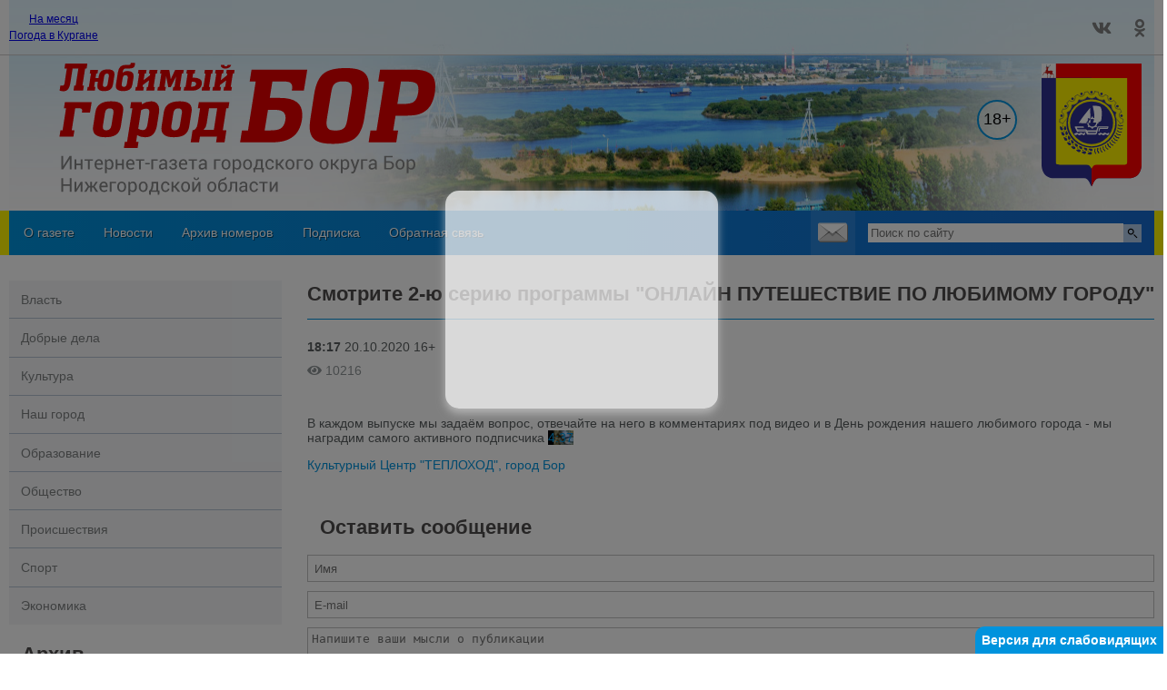

--- FILE ---
content_type: text/css;;charset=UTF-8
request_url: https://bor-gorod.ru/?get-content=6bbb31865516b55d5c99455c377c1757
body_size: 45945
content:
.tpl-error{color:red}.site-mess{border:1px solid gray;padding:0.5em;background:#e6e6e6;margin:0.5em 0}.site-mess.mess-su{border-color:green;background-color:#cdffcd}.site-mess.mess-err{border-color:red;background-color:#fcc}form.site-form div.forms-base-el--input--checkbox input{display:inline-block;width:auto}.add-new-addvert{text-align:center;margin:1em 0}.add-new-addvert .adverts-form-wrapper{display:none;text-align:center}.add-new-addvert .show-form-button{display:inline-block;border:1px solid;padding:0.5em;cursor:pointer}.extremist-terrorist-lists{margin:1em 0}.extremist-terrorist-lists .list-item{margin:1em 0}.extremist-terrorist-lists .list-item .item-capt{margin:0.4em 0}.extremist-terrorist-lists .list-item .list{font-size:0.8em}.extremist-terrorist-lists .list-item .link-data{margin-top:0.3em}.site-middle-content .wrap h1{border-bottom:1px solid #0093DD;flex-basis:100%;margin:0 0 1em;padding:0 0.3em 0.3em}.site-middle-content .wrap h1::first-letter{text-transform:uppercase}.rubricsmenulist ul li:hover a,.rubricsmenulist ul li.active a,.site-middle-content .wrap .left-sitebar>div.partners .nav-links a.stand-partner{background:linear-gradient(to right, #0093DD 0%, #176ACF 100%);color:white;position:relative;display:block}.rubricsmenulist ul li:hover a::after,.rubricsmenulist ul li.active a::after,.site-middle-content .wrap .left-sitebar>div.partners .nav-links a.stand-partner::after{content:"";position:absolute;border:1.5em solid transparent;height:0;width:0;right:-3em;top:0;z-index:1;border-left-color:#176ACF}@media screen and (max-width:750px){.rubricsmenulist ul li:hover a::after,.rubricsmenulist ul li.active a::after,.site-middle-content .wrap .left-sitebar>div.partners .nav-links a.stand-partner::after{display:none}}.rubricsmenulist{background:#f5f6f8}.rubricsmenulist ul{margin:0;padding:0}.rubricsmenulist ul li{list-style:none outside none;border-top:1px solid #B6c3d3}.rubricsmenulist ul li a{color:#7e8182;text-decoration:none;padding:0.9em;position:relative;display:block}.rubricsmenulist ul li:first-child{border-top:none}.content-in-tabs-switcher .tabs-list ul{border-bottom:2px solid #e7e5e5;font-size:1.072em;overflow:hidden}.content-in-tabs-switcher .tabs-list ul li::after,.content-in-tabs-switcher .tabs-list ul li.active::before{content:"";display:block;border:2.3em solid transparent;border-top-color:white;position:absolute;top:0;right:-2.6em}.content-in-tabs-switcher .tabs-list ul li{background:linear-gradient(to right, #0093DD 0%, #176ACF 100%);color:#fff;flex-basis:100%;line-height:2.3em;border-radius:0;position:relative;margin:0;padding:0 2.3em 0 1em;font-weight:bold;margin:0}.content-in-tabs-switcher .tabs-list ul li.active{font-size:1.11em;background:#e7e5e5;border:1px solid #999999;color:#3c3c3c;font-weight:bold;border-bottom:1px solid #f5f6f8;position:relative;bottom:0}.content-in-tabs-switcher .tabs-list ul li.active::after{margin:-1px 3px 0 0;padding:1px}.content-in-tabs-switcher .tabs-list ul li.active::before{border-top-color:#3c3c3c;margin:0 5px 0 0}.content-in-tabs-switcher .tabs-list ul li.active:hover{background-color:#d8d8d8}.content-in-tabs-switcher .tabs-list ul li:first-child{margin-left:0}.content-in-tabs-switcher .tabs-list ul li:first-child.active{border-left:none}.content-in-tabs-switcher .tabs-list ul li:hover{background-color:#a60303}@media screen and (max-width:450px){.content-in-tabs-switcher .tabs-list ul{font-size:0.9em}.content-in-tabs-switcher .tabs-list ul li{white-space:nowrap}}@media screen and (max-width:450px) and (max-width:400px){.content-in-tabs-switcher .tabs-list ul{font-size:0.8em}}@media screen and (max-width:450px) and (max-width:400px) and (max-width:350px){.content-in-tabs-switcher .tabs-list ul{font-size:0.7em}}.anonseslistblock--in-central .item,.fpapi-organizations-_firm-news-list .item,.other-items .item{display:flex;flex-direction:column;padding:0 1em;box-sizing:border-box;margin-bottom:2em}.anonseslistblock--in-central .item .img,.fpapi-organizations-_firm-news-list .item .img,.other-items .item .img{display:block;background-size:cover;background-position:50% 50%;background-repeat:no-repeat;padding-top:66%}.anonseslistblock--in-central .item .f-intro,.fpapi-organizations-_firm-news-list .item .f-intro,.other-items .item .f-intro{margin-top:0.5em;flex-grow:1;word-break:break-word}.anonseslistblock--in-central .item .statistic,.fpapi-organizations-_firm-news-list .item .statistic,.other-items .item .statistic{border-bottom:1px solid #0093DD}.site-head .wrap,.site-footer .wrap,.site-middle-content .wrap{max-width:90em;margin:0 auto}@media screen and (max-width:1260px){.site-head .wrap,.site-footer .wrap,.site-middle-content .wrap{padding:0 0.5em}}.site-middle-content .wrap h1,.block-with-title>.title,.galerysliderlist .head,.vote-block>.title,.question-answer-block>.title,.archive-calendar-wrapper .head,.anonseslistblock--in-central .block-title,.fpapi-organizations-_firm-news-list .block-title,.centralcontentblock--view--in-central form.siteform--comment .form-title,.centralcontentblock--view--in-central .anonseslistblock--comments .comments-title,.catalogoforganizations .b-head{font-size:1.57em;font-weight:bold;color:#4f4c4c;padding:0.3em 0.6369em}.anonseslistblock--in-central .item a.title,.fpapi-organizations-_firm-news-list .item a.title,.other-items .item a.title{font-weight:bold;font-size:1.2857em;color:#176ACF;text-decoration:none}.anonseslistblock--in-central .item a.title::first-letter,.fpapi-organizations-_firm-news-list .item a.title::first-letter,.other-items .item a.title::first-letter{text-transform:uppercase}.fancy-popup-content .fancybox-slide .code-paste-place{border:1px solid #4f4c4c;padding:0.5em;background:#cecccc;word-break:break-word;cursor:text}.partnerstvo-page ul.services li,.partnerstvo-page ul.services li::before,.partnerstvo-page ul.services li .komu,.partnerstvo-page ul.services li .komu span,.partnerstvo-page ul.services li .komu::before,.partnerstvo-page ul.services li .komu::after,.partnerstvo-page ul.services li .next-btn,.partnerstvo-page ul.services li .next-btn::after,.partnerstvo-page ul.services li:hover,.partnerstvo-page ul.services li:hover .komu,.partnerstvo-page ul.services li:hover .komu::before,.partnerstvo-page ul.services li:hover .komu span,.partnerstvo-page ul.services li:hover::before,.partnerstvo-page ul.services li:hover .next-btn,.partnerstvo-page ul.services li:hover .next-btn::after,.fancybox-container .fancybox-stage .fancybox-content .next-btn{transition:all linear 0.5s}*{min-width:0;min-height:0}.banerplace{margin:0.5em auto;display:block;position:relative}.banerplace.is-void{background:url(/themes/tpl9/img/bnbg.png) 50% 50%;text-align:center;cursor:pointer;font-weight:bold;text-shadow:0 0 40px rgba(0, 0, 0, 0.5);-moz-text-shadow:0 0 40px black;text-shadow:0 0 40px rgba(0, 0, 0, 0.5);color:#5a5f60;display:none;justify-content:center;align-items:center}.banerplace.is-void.vis{display:flex}.banerplace.is-void .zone{border-bottom:2px solid white}.banerplace.is-full{text-align:center}.banerplace.is-full img{max-width:100%;height:auto;max-height:100%}.baner-buttons span.bb{display:none;color:#0093DD;cursor:pointer;text-decoration:underline}.baner-buttons span.bb.vis{display:block}body>#cr_version_link{position:fixed;bottom:0;right:0;width:auto;height:auto;background:#0093DD;color:white;font-weight:bold;font-size:1em;padding:0.5em;border-radius:10px 0 0 0;cursor:pointer;z-index:10000}body.enable-vison{padding-top:2.5em}.to-top{width:4.28em;height:4.28em;position:fixed;right:50%;bottom:180px;background:url(/themes/tpl9/img/Icon_arrow_top.svg) 50% 50% no-repeat, rgba(255, 255, 255, 0.8);margin-right:-50em;cursor:pointer;z-index:2000;box-shadow:0 0 3px 1px rgba(0, 0, 0, 0.2);transition:all 300ms linear;display:none}@media screen and (max-width:1316px){.to-top{margin:0;right:1em}}.to-top.vis{display:block}.logo_age{display:inline-block;position:relative;border-radius:50%;width:2.85em;height:2.85em;background-color:rgba(255, 255, 255, 0.5);text-align:center;line-height:2.85em;border:solid 2px #0093DD}.logo_age span{font-size:1.3em}.site-form .actions{padding:0.5em 0 0.3em}.site-form .actions .button{display:inline-block;border:none;padding:0.5em;background:#0093DD;color:white}.site-form .form-item{margin:0.7em 0}.site-form .form-item input,.site-form .form-item textarea,.site-form .form-item select{width:100%;padding:0.3em;box-sizing:border-box}.site-form .form-item input[type=file]{padding:0.3em 0}.site-form .form-item input[type=checkbox]{width:auto}.site-form .form-item .captcha-wrapp .code{display:block;white-space:pre;font-family:Courier;font-size:0.3em;line-height:0.7em;letter-spacing:-2px;color:#0093DD;cursor:pointer}.site-form .form-item label.element-item{margin-bottom:0.2em;display:block}.site-form .form-item.required label.element-item{position:relative}.site-form .form-item.required label.element-item::before{content:"";width:1em;height:1em;background:#c1c1c1;mask:url(/themes/tpl9/img/star.png) 50% 50% no-repeat;-webkit-mask:url(/themes/tpl9/img/star.png) 50% 50% no-repeat;-o-mask:url(/themes/tpl9/img/star.png) 50% 50% no-repeat;-ms-mask:url(/themes/tpl9/img/star.png) 50% 50% no-repeat;-moz-mask:url(/themes/tpl9/img/star.png) 50% 50% no-repeat;position:absolute;left:-1.5em}.site-form .form-item.error .warning_item{display:block}.site-form input.button{border:none;background:#0093DD;color:white;padding:0.5em 0.7em}.site-form .su-messages{margin:0.3em 0;padding:1em;border:1px solid #0093DD;background:#ddf4ff;display:none}.site-form .su-messages.vis{display:block}.site-form .warning_item{color:red;display:none;font-size:0.85em}.meta{display:flex;color:#9a9c9c;padding:0.7em 0}.meta .date-time{padding-right:10px}.f-intro,.f-text,.centralcontentblock .date{color:#5a5f60}.f-intro a,.f-text a,.centralcontentblock .date a{color:#0093DD;text-decoration:none}.statistic{display:flex;color:#8f9597;padding:0.8em 0}.statistic div{margin-right:0.5em}.statistic span{font-family:Helvetica;font-weight:normal;padding-left:0.3em}.f-text iframe{width:100%;height:400px}body{margin:0;font-family:"Helvetica", sans-serif;font-size:0.875em}.newnews-from-wrapp{display:none}.banner-from-wrapp{display:none}.site-head{margin-bottom:1em}.site-head .middle-tail .wrap{padding-top:4em}.site-head .middle-tail .wrap img{max-width:100%;height:auto}.site-head .top-tail{background:#ffffff80;position:absolute;width:100%;border-bottom:1px solid #cecccc}.site-head .top-tail .wrap{display:flex;justify-content:flex-start;align-items:center;padding:0}.site-head .top-tail .wrap .wetter a{font-family:Helvetica}.site-head .top-tail .wrap .right-tail{margin-left:auto;display:flex;align-items:center}.site-head .top-tail .wrap .links{font-size:1.4em}.site-head .top-tail .wrap .links a{color:gray;text-decoration:none;display:inline-block;padding:0.5em;box-sizing:border-box;text-align:center}.site-head .top-tail .wrap .links a:hover{color:white}.site-head .top-tail .wrap .links a:hover.fa-facebook-f{background-color:#3B5998}.site-head .top-tail .wrap .links a:hover.fa-vk{background-color:#5181B8}.site-head .top-tail .wrap .links a:hover.fa-odnoklassniki{background-color:#EB722E}@media screen and (max-width:510px){.site-head .top-tail .wrap{justify-content:flex-end}.site-head .top-tail .wrap .tplpaster--wetter{display:none}}.site-head .top-tail .wrap .link-enter{margin:0 0.5em 0 0;text-decoration:none;color:#4f4c4c}.site-head .top-tail .wrap .link-enter i{display:inline-block;margin-right:0.3em}.site-head .bottom-tail{background-color:rgba(41, 135, 209, 0.3)}.site-head .bottom-tail .wrap{background:linear-gradient(to right, #0093DD 0%, #176ACF 100%);display:flex;position:relative;z-index:5}.site-head .bottom-tail .wrap .headmenu{flex-grow:1;display:flex;align-items:center}.site-head .bottom-tail .wrap .headmenu .menu-show-button{display:none;font-size:2em;color:white;cursor:pointer;margin-right:0.25em}.site-head .bottom-tail .wrap .headmenu>ul{margin:0;padding:0;display:flex}.site-head .bottom-tail .wrap .headmenu>ul li{list-style:none outside none;padding:1em 1.15em;position:relative}.site-head .bottom-tail .wrap .headmenu>ul li a{text-shadow:1px 1px 0 rgba(0, 0, 0, 0.5);color:white;text-decoration:none}.site-head .bottom-tail .wrap .headmenu>ul li ul{display:none;position:absolute;top:100%;left:0;background:linear-gradient(to right, #0093DD 0%, #176ACF 100%);margin:0;padding:0.5em;width:auto;min-width:100%}.site-head .bottom-tail .wrap .headmenu>ul li ul a{white-space:nowrap}.site-head .bottom-tail .wrap .headmenu>ul li:hover>ul{display:block}.site-head .bottom-tail .wrap .headmenu>ul li.active a{text-decoration:underline}.site-head .bottom-tail .wrap .headmenu>ul li.rub-item{display:none}@media screen and (max-width:700px){.site-head .bottom-tail .wrap .headmenu>ul{position:absolute;left:0;top:100%;background:#0093DD;flex-direction:column;display:none}.site-head .bottom-tail .wrap .headmenu>ul li ul{position:static;display:block;background:transparent}.site-head .bottom-tail .wrap .headmenu>ul li.rub-item{display:block}.site-head .bottom-tail .wrap .headmenu>ul li.rub-item.first-rub{border-top:1px solid white}.site-head .bottom-tail .wrap .headmenu .menu-show-button{display:block}.site-head .bottom-tail .wrap .headmenu .menu-show-button.active+ul{display:block}}.site-head .bottom-tail .wrap form.site-form{padding:1em;display:flex;width:21.5em}.site-head .bottom-tail .wrap form.site-form .form-item{margin:0}@media screen and (min-width:1025px){.site-head .bottom-tail .wrap form.site-form .form-item{width:100%}}.site-head .bottom-tail .wrap form.site-form .submit-form{border:none;background:url(/themes/tpl9/img/search.svg) 50% 50% no-repeat;background-size:contain;display:inline-block;width:1em;height:1em;font-size:1.5em}.site-head .bottom-tail .wrap form.site-form .search_text{width:100%;box-sizing:border-box;border:0;margin:0;padding:0.25em}.site-head .bottom-tail .wrap a.send-mail{width:3.5em;background:url(/themes/tpl9/img/icon_mail.svg) 50% 50% / 2.5em no-repeat, rgba(255, 255, 255, 0.1);transition:background linear 0.5s;flex-shrink:0}.site-head .bottom-tail .wrap a.send-mail:hover{background-color:rgba(255, 255, 255, 0.3)}.site-footer{background:#f6f6f8;border-top:1px solid rgba(0, 0, 0, 0.1);margin-top:1em}.site-footer .wrap{padding-top:1em}.site-footer .wrap .logo_age{flex-shrink:0;font-size:0.7em;display:inline-block;margin:0 0.5em;border-color:#0093DD;color:black}.site-footer .wrap .headmenu .menu-show-button{display:none}.site-footer .wrap .headmenu ul{display:flex;margin:0;padding:1em 0;flex-wrap:wrap}.site-footer .wrap .headmenu ul li{list-style:none outside none;margin:0.5em 1em 0.25em 0}.site-footer .wrap .headmenu ul li ul{display:none}.site-footer .wrap .headmenu ul li a{color:#0093DD;text-decoration:none;white-space:nowrap}.site-footer .wrap .headmenu ul li a:hover{color:black}.site-footer .wrap .top-tail{display:flex;align-items:center}.site-footer .wrap .top-tail .links{flex-grow:1;text-align:right}.site-footer .wrap .top-tail .links a{color:white;text-decoration:none;border-radius:0.4em;display:inline-block;padding:0.2em 0.15em;min-width:1em;text-align:center;vertical-align:middle}.site-footer .wrap .top-tail .links a.fa-youtube{background:#db1e25}.site-footer .wrap .top-tail .links a.fa-vk{background:#3b67a2}.site-footer .wrap .top-tail .links a.fa-odnoklassniki{background:#f25a20}.site-footer .wrap .top-tail .links a.fa-facebook-f{background:#3e94d5}.site-footer .wrap .top-tail .links a.fa-twitter{background:#51ade5}.site-footer .wrap .top-tail .links a.fa-instagram{color:#7f43a6;padding:0;font-size:1.5em}.site-footer .wrap .bottom-tail{padding:1em 0;display:flex;align-items:center;justify-content:flex-start}.site-footer .wrap .bottom-tail .baner-buttons{margin-left:5em}@media screen and (max-width:580px){.site-footer .wrap .bottom-tail{flex-direction:column}.site-footer .wrap .bottom-tail .baner-buttons{margin:1em 0}}.footer-content-main{color:#999999;display:flex;justify-content:space-between;margin:0 -0.5em;padding:0}.footer-content-main>div{padding:0 0.5em;flex-basis:100%;box-sizing:border-box;flex-basis:100%}@media screen and (max-width:1260px){.footer-content-main{margin:0}}@media screen and (max-width:1260px) and (max-width:560px){.footer-content-main{flex-direction:column}.footer-content-main>div{flex-basis:100%;margin-bottom:0.5em}}.footer-content-main a{color:#0093DD}.site-middle-content .wrap{display:flex;margin-top:2em}.site-middle-content .wrap:first-child{display:block}.site-middle-content .wrap h1{padding:0.1em 0 0.6em}.site-middle-content .wrap .anonseslistblock h1{margin:0 0.6em 1em}.site-middle-content .wrap .left-sitebar{flex-basis:21.43em;flex-shrink:0;box-sizing:border-box}@media screen and (max-width:400px){.site-middle-content .wrap .left-sitebar{padding:0 0.5em}}.site-middle-content .wrap .left-sitebar>div{margin-bottom:1em;padding-bottom:1em;border-bottom:1px solid #0093DD}.site-middle-content .wrap .left-sitebar>div img{display:block;margin-left:auto;margin-right:auto}.site-middle-content .wrap .left-sitebar>div:last-child,.site-middle-content .wrap .left-sitebar>div.rubricsmenulist{padding-bottom:0;border-bottom:none}.site-middle-content .wrap .left-sitebar>div.rubricsmenulist>.wrap{margin:0}.site-middle-content .wrap .left-sitebar>div.banner{padding-bottom:0;border-bottom:none;margin-bottom:2em;position:relative}.site-middle-content .wrap .left-sitebar>div.banner:after{content:"";position:absolute;bottom:-1em;width:100%;height:1px;background:#0093DD}.site-middle-content .wrap .left-sitebar>div.partners .nav-links{display:flex;justify-content:space-between;align-items:center}.site-middle-content .wrap .left-sitebar>div.partners .nav-links a{display:inline;color:#0093DD;text-decoration:none;padding:0.9em}.site-middle-content .wrap .left-sitebar>div.partners .nav-links a.stand-partner{margin-right:1.5em}.site-middle-content .wrap>.central-content{flex-grow:1;margin-left:2em}.site-middle-content .wrap>.central-content .two-column{display:flex}.site-middle-content .wrap>.central-content .two-column .block-title{border-bottom:1px solid #0093DD}.site-middle-content .wrap>.central-content .two-column>.first-main{flex-basis:66%;margin-right:2em}.site-middle-content .wrap>.central-content .two-column>.first-main .item{padding:0.5em 1em 1em}.site-middle-content .wrap>.central-content .two-column>.first-main .item .title{font-size:1.6em}.site-middle-content .wrap>.central-content .two-column>.first-main .item a.img{margin:0 -1em}.site-middle-content .wrap>.central-content .two-column>.first-main .item .statistic{border:none}.site-middle-content .wrap>.central-content .two-column>.first-main-viewed{flex-basis:33%}.site-middle-content .wrap>.central-content .two-column>.first-main-viewed .block-title{padding:0.3em 0.6em}.site-middle-content .wrap>.central-content .two-column>.first-main-viewed .item{margin:0.5em 0 1.5em}.site-middle-content .wrap>.central-content .two-column>.first-main-viewed .item:last-child .statistic{border:none}.site-middle-content .wrap>.central-content .two-column>.first-main-viewed .item a.img{display:none}.site-middle-content .wrap>.central-content .two-column>.first-main-viewed .item .title{order:-1}.site-middle-content .wrap>.central-content .two-column>.first-main-viewed .item .f-intro{max-height:3.5em;overflow:hidden}@media screen and (max-width:1024px){.site-middle-content .wrap>.central-content .two-column{flex-direction:column}.site-middle-content .wrap>.central-content .two-column>.first-main{margin:0 0 1em 0}.site-middle-content .wrap>.central-content .two-column>div{flex-basis:100%}}.site-middle-content .wrap>.central-content .youtube{height:0;position:relative;padding-bottom:56.25%}.site-middle-content .wrap>.central-content .youtube .block-video{position:absolute;left:0;top:0;width:100%;height:100%}.site-middle-content .wrap>.central-content .authors{padding-top:4px}.site-middle-content .wrap>.central-content .authors .bold{font-weight:bold}.site-middle-content .wrap>.central-content .authors a{color:#0093DD;text-decoration:none}@media screen and (max-width:700px){.site-middle-content .wrap{flex-direction:column}.site-middle-content .wrap .central-content{margin:2em 0 0;margin-top:0}.site-middle-content .wrap .left-sitebar{flex-basis:auto;order:1;margin-top:2em}.site-middle-content .wrap .rubrics-menu{display:none}}.block-with-title .content img{display:block;max-width:100%;height:auto}.galerysliderlist .head>a{color:#4f4c4c;text-decoration:none}.galerysliderlist .head>a:hover{text-decoration:underline}.galerysliderlist .item.slick-slide .image{display:block;padding-top:100%;width:100%;background-position:50% 50%;background-size:cover;background-repeat:no-repeat}.galerysliderlist .item.slick-slide .date{padding:0.5em 0;color:#5a5f60}.vote-block .questvote .markup{font-size:1.1em;padding:0 0 0.3em}.vote-block .voteformstyle .el-name-answer label{display:block;margin:0.3em 0;text-indent:-1.5em;margin-left:1.5em}.vote-block .voteformstyle .vote-result-list{padding:0 0 0 0.5em}.vote-block .voteformstyle .vote-result-list li{list-style:none outside none;margin:0.3em 0;padding-bottom:0.2em;position:relative}.vote-block .voteformstyle .vote-result-list li .level{height:0;position:absolute;left:0;bottom:0;border:1px solid #0093DD}.question-answer-block>.title a{color:#4f4c4c;text-decoration:none}.question-answer-block>.title a:hover{text-decoration:underline}.question-answer-block .content a{color:#0093DD}.archive-calendar-wrapper .xdsoft_datetimepicker{display:block}.archive-calendar-wrapper .xdsoft_datetimepicker>.xdsoft_datepicker{width:inherit;float:none}.anonseslistblock--in-central .block-title,.fpapi-organizations-_firm-news-list .block-title{flex-basis:100%}.anonseslistblock--in-central .search-results,.fpapi-organizations-_firm-news-list .search-results{flex-basis:100%;margin:0 1em 2em;color:#5a5f60}.anonseslistblock--in-central .content-list-pages,.fpapi-organizations-_firm-news-list .content-list-pages{flex-basis:100%}.anonseslistblock--in-central .siteform.back-binding,.fpapi-organizations-_firm-news-list .siteform.back-binding{margin:0 1em;width:100%}.anonseslistblock.partners a{display:block;padding-bottom:2em}.anonseslistblock.partners a:last-child{padding-bottom:1.5em}.anonseslistblock.partners .go-to-partner{flex-basis:100%;text-align:center;overflow:hidden}.anonseslistblock.partners .go-to-partner a{text-decoration:none;color:#0093DD}.anonseslistblock.partners.in-central{justify-content:space-between}.anonseslistblock.partners.in-central .item{display:inline-block;padding:0 0.5em;margin:0.5em 0}.alist .anonseslistblock--in-central,.fpapi-organizations-_firm-news-list,.centralcontentblock--view--in-central .last-news{margin:0 -1em;display:flex;flex-wrap:wrap}.alist .anonseslistblock--in-central .item,.fpapi-organizations-_firm-news-list .item,.centralcontentblock--view--in-central .last-news .item{flex-basis:50%}@media screen and (max-width:960px){.alist .anonseslistblock--in-central,.fpapi-organizations-_firm-news-list,.centralcontentblock--view--in-central .last-news{margin:0 0 2em;display:block}.alist .anonseslistblock--in-central .item,.fpapi-organizations-_firm-news-list .item,.centralcontentblock--view--in-central .last-news .item{flex-basis:100%;padding:0}}.alist .anonseslistblock--in-central.partners .item a.img,.fpapi-organizations-_firm-news-list.partners .item a.img{background-size:contain;height:6em}.centralcontentblock--view--in-central img{max-width:100%;height:auto;display:block;margin:0 auto}.centralcontentblock--view--in-central .source-link{padding:1em 0}.centralcontentblock--view--in-central .source-link span{padding-right:0.5em}.centralcontentblock--view--in-central .source-link a{color:#0093DD;text-decoration:none}.centralcontentblock--view--in-central .shaare-block{padding-top:1em;border-top:1px solid #0093DD}.centralcontentblock--view--in-central .img-gall-list .list-wrap{margin:0 -0.5em;display:flex;flex-wrap:wrap}.centralcontentblock--view--in-central .img-gall-list .list-wrap .item{flex-basis:10em;margin:0 0.5em 1em}.centralcontentblock--view--in-central .img-gall-list .list-wrap .item .item-image{display:block;padding-top:100%;width:100%;background-size:cover;background-position:50% 50%}.centralcontentblock--view--in-central form.siteform--comment{margin:2em 0}.centralcontentblock--view--in-central .anonseslistblock--comments .item{border-top:1px solid #0093DD;padding-top:0.3em}.centralcontentblock--view--in-central .anonseslistblock--comments .item .comment-text{color:#5a5f60;margin-top:0.5em}.centralcontentblock--view--in-central .last-news{margin-top:2em}.main-top-views{margin:2em -1em 0;display:flex;flex-wrap:wrap}@media screen and (max-width:960px){.main-top-views{flex-direction:column}}.main-top-views>div{flex-basis:50%;display:flex;flex-direction:column;position:relative}.main-top-views>div .cur-rubric{position:absolute;top:0;width:50%;padding:0.15em 0.5em 0.25em;box-sizing:border-box;background:linear-gradient(to right, #0093DD 0%, #176ACF 100%);color:#b0e5ee;text-decoration:none;left:0.769em;font-size:1.3em}.main-top-views>div .cur-rubric::before{content:"";height:0;width:0;border:0.5em solid transparent;border-top-color:#0093DD;bottom:-0.9em;left:0.7em;position:absolute}.content-in-tabs-switcher .content-panels{padding:1em 0}.printrsslenta{display:flex;flex-wrap:wrap}.printrsslenta .item{flex-basis:33%;padding:0 1.5em 1.5em 0;box-sizing:border-box;display:flex;align-items:flex-start}.printrsslenta .item a.img{width:7em;height:7em;margin-right:1em;background-size:cover;background-position:50% 50%;background-repeat:no-repeat;flex-shrink:0}.printrsslenta .item .content{display:flex;flex-direction:column}.printrsslenta .item .content .date{order:1;color:#5a5f60}.printrsslenta .item .content .date b{padding-right:0.5em}.printrsslenta .item .content .wrap{margin:0 0 0.5em}.printrsslenta .item .content .wrap a.title{text-decoration:none;color:#5a5f60}@media screen and (max-width:1200px){.printrsslenta .item{flex-basis:50%}}@media screen and (max-width:1200px) and (max-width:930px){.printrsslenta{flex-direction:column}.printrsslenta .item{flex-basis:100%}}.other-items{display:flex;flex-wrap:wrap;margin:1.5em -1em 0}.other-items .item{flex-basis:50%;padding:0 1em}.other-items .item .statistic{width:100%}.other-items .item a.img{width:100%;margin:0;padding-top:65%}.paginator{display:flex;margin:0 0.5em}.paginator span,.paginator a{display:block;margin:0 0.5em;text-decoration:none;padding:0.3em;color:#0093DD}.paginator span,.paginator a:hover{background:#0093DD;color:white}.question-answer-block .content .more{margin-top:1em;display:inline-block}.archive-navigator-block{background:linear-gradient(to right, #0093DD 0%, #176ACF 100%);padding:0.5em 1em;font-size:0.7em}.archive-navigator-block .jq-selectbox{z-index:20 !important}.archive-navigator-block .jq-selectbox .jq-selectbox__dropdown{top:2em}.tplpaster--in-socnets .content>*{margin-bottom:1.5em}.tplpaster--in-socnets .content>*:last-child{margin-bottom:0}.centralcontentblock table{border:1px solid #B6C3D3;border-collapse:collapse;width:100%}.centralcontentblock table caption{text-align:left;margin:0.5em 0 0.75em}.centralcontentblock table td{padding:0;padding:0.5em 1em}.centralcontentblock table td[colspan]{background-color:#f5f6f8}@media screen and (max-width:1150px){.catalogoforganizations ul.region-breadcrumbs{display:block}.catalogoforganizations ul.region-breadcrumbs li{margin-bottom:0.5em}.catalogoforganizations ul.region-breadcrumbs li.active{margin:0}}@media screen and (max-width:500px){.catalogoforganizations .rubrics-list .leter-row .rub-list .rub-item{flex-basis:100%}}.anonseslistblock.partners img{max-width:100%;height:auto}.two-column>div{background:#f5f6f8}.podelis-of-news{background:none !important;margin-bottom:15px 15px 30px 15px;padding:0px}.podelis-of-news .head .column_rubrics{margin-left:0px;margin-bottom:15px;font-size:1.57em;font-weight:bold;line-height:1.2em;padding-left:0.3em;color:#4f4c4c}.podelis-of-news .content{line-height:1.3em;overflow:hidden;background-color:#f5f6f8}.podelis-of-news .content img{display:block;width:100%;height:auto;margin-bottom:0.5em}.podelis-of-news .content .info{padding:5px 3px}.podelis-of-news .content .addnew_block{padding:10px 0 25px 0px}.podelis-of-news .content .addnew_block .addnew{font-size:12px;font-weight:400;padding:0.7em;border:1px solid #0093DD;text-transform:uppercase;background:none;display:block;margin:0 auto;cursor:pointer;font-family:Verdana;color:#6d6d6f}.search-results{background:#F5F6F8;padding:0.7em}.search-results .site-search.in-search-page{display:flex;margin-bottom:1em}.search-results .site-search.in-search-page .form-item{margin:0 0.5em 0 0}.search-results .site-search.in-search-page button{background:#0093DD;border:none;color:white}.catalogoforganizations{background:white}.catalogoforganizations .b-head{border-bottom:1px solid #0093DD;background:white;margin-bottom:0.5em}.catalogoforganizations .line{display:none}.catalogoforganizations .rubrics-tree{padding-top:0.5em}.catalogoforganizations .search-form{background:#e7e5e5}.catalogoforganizations .search-form .column .chosen-container,.catalogoforganizations .search-form .column select{margin-top:1em}.catalogoforganizations .search-form .column .input-row{padding:0.3em 1.5em}@media screen and (max-width:1250px){.catalogoforganizations .search-form{flex-wrap:wrap;padding:1em}.catalogoforganizations .search-form .column{flex-basis:49%;margin:1em auto !important}.catalogoforganizations .search-form .column select{max-width:100%}}.catalogoforganizations .search-form .button-column.column .buttons .go-to-search::before,.catalogoforganizations .search-form .button-column.column .buttons .go-to-search::after{content:"";display:block;position:absolute;right:0;bottom:-3em;border:2em solid transparent;border-top:1em solid white}.catalogoforganizations .search-form .button-column.column .buttons .go-to-search,.catalogoforganizations .search-form .button-column.column .buttons a.add-new-firm{flex-shrink:0}.catalogoforganizations .search-form .button-column.column .buttons .go-to-search{border:1px solid #cacaca;background:white;color:#0093DD;font-weight:bold;position:relative;padding:0.4em 2em 0.4em 1.5em;z-index:1;box-sizing:border-box;flex-basis:10em;text-align:left}.catalogoforganizations .search-form .button-column.column .buttons .go-to-search::before{border-top-color:#cacaca}.catalogoforganizations .search-form .button-column.column .buttons .go-to-search::after{margin-bottom:1px}.catalogoforganizations .search-form .button-column.column .buttons .go-to-search span{display:block;padding-right:1em;font-size:1.1em;font-family:Helvetica, sans-serif}.catalogoforganizations .search-form .button-column.column .buttons .go-to-search span::after{content:"";display:block;position:absolute;right:1em;background:url(/themes/tpl9/img/lupa.svg) 50% 50% / contain no-repeat;height:2em;width:2em;top:0.15em;z-index:1}.catalogoforganizations .search-form .button-column.column .buttons a.add-new-firm{margin-left:1em;font-weight:bold;color:white;background-color:#0093DD;border:none;border-radius:0;position:relative;flex-basis:10em;box-sizing:border-box;line-height:1.8em;padding:0.2em 0.3em 0 0.3em}.catalogoforganizations .search-form .button-column.column .buttons a.add-new-firm::before{content:"";display:block;border:5em solid transparent;border-top:2em solid #0093DD;position:absolute;top:100%;left:0;box-sizing:border-box;color:white}.catalogoforganizations .search-form .button-column.column .buttons a.add-new-firm:after{content:"+";display:block;text-align:center;position:absolute;color:weight;text-align:center;width:100%;bottom:-1em;left:0}.catalogoforganizations .rubrics-tree>ul{margin:0}.catalogoforganizations .rubrics-tree>ul li.r-level-0{margin:1.2em 0;padding-left:2.8em}@media screen and (max-width:600px){.catalogoforganizations .rubrics-tree>ul li.r-level-0{flex-basis:50%}}@media screen and (max-width:600px) and (max-width:400px){.catalogoforganizations .rubrics-tree>ul li.r-level-0{flex-basis:100%}}.catalogoforganizations .rubrics-tree>ul li.r-level-0 .ico{font-size:0.8em;top:-0.4em}.catalogoforganizations .rubrics-tree>ul li.r-level-0 a{color:#5a5f60}.catalogoforganizations .rubrics-tree>ul li.r-level-0>ul{display:none;margin:0;font-size:1em;padding-top:0.5em}.catalogoforganizations .rubrics-tree>ul li.r-level-0>ul a{color:#0093DD}.catalogoforganizations .rubrics-tree>ul li.r-level-0>ul a .rubrics-coumt{color:#5a5f60}.catalogoforganizations .rubrics-tree>ul li.r-level-0:hover>ul{display:block}.partnerstvo-page .text-intro{color:#0093DD;font-weight:bold}.partnerstvo-page .input-word{font-weight:bold}.partnerstvo-page ul.services{padding:0;display:flex;flex-wrap:wrap;justify-content:space-between;margin:0 -1%}.partnerstvo-page ul.services li{list-style:outside none;flex-basis:48%;margin:1%;box-sizing:border-box;padding:1em;border:1px solid #c1c1c1;color:#c1c1c1;background:#f6f6f8;display:flex;flex-direction:column}.partnerstvo-page ul.services li::before{content:"";display:block;height:3em;background:#c1c1c1;margin:-1em -1em 1em}.partnerstvo-page ul.services li .komu{position:relative;color:#c1c1c1;border:2px solid #c1c1c1;padding:1em;width:15em;margin:-2.5em auto 1em;background-color:white;font-size:1.1em}.partnerstvo-page ul.services li .komu span{display:block;font-weight:bold}.partnerstvo-page ul.services li .komu::before,.partnerstvo-page ul.services li .komu::after{content:"";border:0.7em solid transparent;border-top-color:#c1c1c1;position:absolute;bottom:-1.4em;right:1em}.partnerstvo-page ul.services li .komu::after{bottom:-1.4em;border-top-color:white;margin-bottom:3px}.partnerstvo-page ul.services li .content{flex-grow:1}.partnerstvo-page ul.services li .next-btn{display:inline-block;position:relative;padding:0.5em;background:#0093DD;color:white;text-align:center;margin:1em auto;width:5em;box-sizing:border-box;line-height:1em;height:1.5em;cursor:pointer}.partnerstvo-page ul.services li .next-btn::after{content:"";border:2.5em solid transparent;border-top:1em solid #0093DD;position:absolute;bottom:-3.5em;left:0}.partnerstvo-page ul.services li .next-btn.hovered{background:#c1c1c1}.partnerstvo-page ul.services li .next-btn.hovered::after{border-top-color:#c1c1c1}.partnerstvo-page ul.services li:hover{border-color:#0093DD;color:black;background:#ecf5ff}.partnerstvo-page ul.services li:hover .komu{border-color:#0093DD;color:black}.partnerstvo-page ul.services li:hover .komu::before{content:"";border-top-color:#0093DD}.partnerstvo-page ul.services li:hover .komu span{color:#0093DD}.partnerstvo-page ul.services li:hover::before{background-color:#0093DD}.partnerstvo-page ul.services li:hover .next-btn{background-color:#0093DD}.partnerstvo-page ul.services li:hover .next-btn::after{border-top-color:#0093DD}@media screen and (max-width:920px){.partnerstvo-page ul.services{margin:0}.partnerstvo-page ul.services li{flex-basis:100%;margin:1em 0}}.anonseslistblock.last-news{padding-top:1em;margin-top:1em}.anonseslistblock.last-news::before{display:block;content:"";flex-basis:100%;height:1px;background:#0093DD;margin:0 1em 1em}.fancy-popup-content .fancybox-slide .code-paste-place{margin-top:1em}.fancybox-container .fancybox-stage .fancybox-content{border:1px solid #0093DD;background:#ecf5ff}.fancybox-container .fancybox-stage .fancybox-content.left-colored-feature{border-left:2em solid #0093DD;box-sizing:border-box}.fancybox-container .fancybox-stage .fancybox-content.fixed-width{max-width:40em}.fancybox-container .fancybox-stage .fancybox-content .next-btn{display:inline-block;position:relative;padding:0.5em;background:#0093DD;color:white;text-align:center;margin:1em auto;width:5em;box-sizing:border-box;line-height:1em;height:1.5em;cursor:pointer;margin-top:0.5em}.fancybox-container .fancybox-stage .fancybox-content .next-btn::after{content:"";border:2.5em solid transparent;border-top:1em solid #0093DD;position:absolute;bottom:-3.5em;left:0}.fancybox-container .fancybox-stage .fancybox-content .next-btn.hovered{background:#c1c1c1}.fancybox-container .fancybox-stage .fancybox-content .next-btn.hovered::after{border-top-color:#c1c1c1}form.site-form.fancybox-content{padding:2.5em}form.site-form.partner-banner{background:#ecf5ff}form.site-form.partner-banner .el-name-ban-pro{display:flex;flex-wrap:wrap}form.site-form.partner-banner .el-name-ban-pro label.element-item{flex-basis:100%;padding-bottom:0.5em}form.site-form.partner-banner .el-name-ban-pro .label-option{position:relative;flex-basis:12em;margin:0.5em 0}form.site-form.partner-banner .el-name-ban-pro .label-option input{position:absolute;top:0.3em;left:0.3em;width:auto}form.site-form.partner-banner .el-name-ban-pro .label-option .preview-ban{display:block;color:#0093DD;text-decoration:none}form.site-form.partner-banner .el-name-ban-pro .label-option .preview-ban:hover{text-decoration:underline}form.site-form.siteform--core--partner-content-block{background:#ecf5ff}form.site-form.siteform--core--partner-content-block .form-wrapper{display:flex;align-items:flex-start}form.site-form.siteform--core--partner-content-block .form-wrapper .form-tail{margin-right:1em;max-width:22em;flex-shrink:0}@media screen and (max-width:500px){form.site-form.siteform--core--partner-content-block .form-wrapper{display:block}form.site-form.siteform--core--partner-content-block .form-wrapper .form-tail{margin:0 0 1em}}form.site-form.siteform--core--partner-content-block iframe{border:none;background:white;flex-shrink:0}form.site-form.siteform--core--partner-content-block .el-name-insertor .code-paste-place{margin-top:0}form.site-form.siteform--core--partner-content-block button.copy-code{border:none;background:#0093DD;padding:0.3em;color:white;outline:none}form.site-form.siteform--core--partner-content-block .el-name-widgetSettings .markup{font-size:1.15em}form.site-form .form-item{position:relative}form.site-form .form-item input{outline:none}form.site-form .form-item input[type=text],form.site-form .form-item input[type=email],form.site-form .form-item input[type=url],form.site-form .form-item input[type=number],form.site-form .form-item input[type=tel],form.site-form .form-item input[type=password]{border:1px solid #c1c1c1;padding:0.5em}form.site-form .form-item .input-area,form.site-form .form-item textarea,form.site-form .form-item .drop-down-menu{border:1px solid #c1c1c1}form.site-form .form-item .multi-wrapp .kill-item,form.site-form .form-item .multi-wrapp .add-more{border:1px solid #c1c1c1;padding:0.5em;box-sizing:border-box;color:#c1c1c1}form.site-form .form-item .multi-wrapp .kill-item:hover,form.site-form .form-item .multi-wrapp .add-more:hover{color:white}form.site-form .form-item .field-descr{font-size:0.85em;color:#7e8182}form.site-form .form-item.el-name-enter2{max-width:20em}.siteform--core--new-firm-form{padding:1em 2em;background-color:#f5f6f8}.partner-content-block{border:1px solid #0093DD}.partner-content-block a.p-block-header{display:block}.partner-content-block a.p-block-header img{display:block;max-width:100%;height:auto}.partner-content-block .item-record{display:flex;margin:0.15em 0;border-bottom:1px solid #0093DD;overflow:hidden}.partner-content-block .item-record:first-child{margin-top:0}.partner-content-block .item-record:last-child{border-bottom:none;margin-bottom:0}.partner-content-block .item-record a{text-decoration:none;color:#0093DD}.partner-content-block .item-record a::hover{text-decoration:underline}.partner-content-block .item-record a.img{flex-basis:50%;flex-shrink:0;margin-right:0.3em}.partner-content-block .item-record a.img span{display:block;padding-top:100%;display:block;background-size:cover;background-position:50% 50%}.partner-content-block .item-record .date{font-size:0.8em;color:#c1c1c1;margin:0.5em 0}@media screen and (max-width:200px){.partner-content-block .item-record{flex-direction:column;padding:0.3em 0.3em 0.9em}.partner-content-block .item-record a.img{flex-basis:auto;margin:0 0 0.3em}}.tree-data-selector-wraper .els-level-0>li{color:#7e8182}.tree-data-selector-wraper .els-level-0>li>span.text{color:#0093DD}.add-firm-form-page-wrapper{display:flex}.add-firm-form-page-wrapper>form{flex-grow:1}.add-firm-form-page-wrapper>.tplpaster.addons-blocks-column{flex-basis:20em;margin-left:1em}@media screen and (max-width:1050px){.add-firm-form-page-wrapper>.tplpaster.addons-blocks-column{display:none}}.add-firm-form-page-wrapper>.tplpaster.addons-blocks-column .sticker{margin:1em 0;border:1px solid #c1c1c1;border-radius:0.5em}.add-firm-form-page-wrapper>.tplpaster.addons-blocks-column .sticker .sticker_title{padding:0.5em 0.5em 0.5em 2.5em;color:#0093DD;font-size:1.2em;background:url(/themes/tpl9/img/flag.png) 0.1em 50% no-repeat;border-bottom:1px solid #c1c1c1}.add-firm-form-page-wrapper>.tplpaster.addons-blocks-column .sticker .sticker_content{padding:0.5em;color:#7e8182}.add-firm-form-page-wrapper>.tplpaster.addons-blocks-column .sticker:first-child{margin-top:0}.tplpaster--terrorist-extremist{color:#7e8182}.subscribe-block{display:flex;flex-wrap:wrap}.subscribe-block input{padding:0.3em;box-sizing:border-box;border:1px solid #c1c1c1}.subscribe-block input:focus{outline:none}.subscribe-block button{padding:0.3em;background:#0093DD;color:white;border:1px solid #0093DD;margin-left:auto;flex-shrink:0}.subscribe-block button:focus{outline:none}.subscribe-block span.mess{flex-basis:100%;font-size:0.7em}.subscribe-block.error input{border-color:red}.subscribe-block.error span.mess{color:red}.subscribe-block.success span.mess{color:green}:root{--size_tg: 70px}#tg_button_vidget{position:relative;display:flex;justify-content:space-between;align-items:center;width:auto;padding:15px 30px;color:#2196f3;text-transform:uppercase;text-decoration:none;font-size:13px;letter-spacing:4px;overflow:hidden;transition:0.2s;background-color:#333}#tg_button_vidget.margin-bottom{margin-bottom:15px}#tg_button_vidget .text_telegramm--vidget{display:inline-block;position:relative;margin:0;right:0;z-index:3}#tg_button_vidget .button__line__tg__vidget{position:absolute;display:flex}#tg_button_vidget .button__line--top__tg__vidget{top:0;left:-100%;width:100%;height:2px;background:linear-gradient(90deg, transparent, #2196f3)}#tg_button_vidget:hover .button__line--top__tg__vidget{left:100%;transition:1s;transition-delay:0.25s}#tg_button_vidget .button__line--bottom__tg__vidget{bottom:0;right:-100%;width:100%;height:2px;background:linear-gradient(270deg, transparent, #2196f3)}#tg_button_vidget:hover .button__line--bottom__tg__vidget{right:100%;transition:1s;transition-delay:0.25s}#tg_button_vidget .button__line--left__tg__vidget{bottom:-100%;left:0;width:2px;height:100%;background:linear-gradient(0deg, transparent, #2196f3)}#tg_button_vidget:hover .button__line--left__tg__vidget{bottom:100%;transition:1s;transition-delay:0.25s}#tg_button_vidget .button__line--right__tg__vidget{top:-100%;right:0;width:2px;height:100%;background:linear-gradient(180deg, transparent, #2196f3)}#tg_button_vidget:hover .button__line--right__tg__vidget{top:100%;transition:1s;transition-delay:0.25s}#tg_button_vidget:hover{box-shadow:0 0 5px #2196f3, 0 0 20px #2196f3;background-color:#2196f3;color:#333;transition-delay:1s}#tg_button_vidget .plane{position:absolute;width:calc(var(--size_tg) / 1.8);height:calc(var(--size_tg) / 2);right:0;top:45%;transform:translate(-50%, -50%) rotate(30deg) skewX(-18deg) skewY(-6deg);z-index:2}#tg_button_vidget .wing{--skew: -10deg;height:100%;width:50%;background:white;border-radius:0.5em 0 0 0.5em;position:absolute;transform:skewY(var(--skew));clip-path:polygon(0 100%, 0 95%, 95% 2%, 98% 0, 150% 0, 150% 150%)}#tg_button_vidget .right{left:50.5%;transform:skewY(calc(var(--skew) * -1)) rotateY(180deg) scaleX(1.05)}#tg_button_vidget .left:before,#tg_button_vidget .left:after{content:"";position:absolute;border-radius:0.8em 0.5em 0.5em 0.15em}#tg_button_vidget .left:before{width:44%;height:65%;background:#CDE1EE;top:48%;left:89%;transform:skewY(35deg) rotate(8deg)}#tg_button_vidget .left:after{background:#afc5db;width:26%;height:25%;top:87%;left:101.5%;transform:skewY(50deg) rotate(8deg)}.middle-tail .wrap{height:auto;margin:0 auto;max-width:1260px;display:flex;padding:1em 1em 1em 0;background:url("/theme/back-80.jpg");background-repeat:no-repeat;background-size:auto 100%;background-position:100% 50%;box-sizing:border-box}.middle-tail .wrap .logo{width:auto}.middle-tail .wrap .logo img{max-width:100%;height:auto;width:auto}.middle-tail .wrap .descr{flex-grow:1}.middle-tail .wrap .descr p{margin:1.42em 0}.middle-tail .wrap .descr p:first-child{margin-top:0}.middle-tail .wrap .descr .text{font-size:0.8em}.middle-tail .wrap .logo_gerb{vertical-align:middle}@media screen and (max-width:980px){.middle-tail .wrap .logo_gerb{display:none}}.middle-tail .wrap .descr,.middle-tail .wrap .logo_gerb{margin-top:1em}@media screen and (max-width:880px){.middle-tail .wrap{justify-content:center;flex-direction:column;padding:1em;align-items:center}.middle-tail .wrap .descr{position:relative;padding-right:3em}.middle-tail .wrap .descr .text{text-shadow:1px 1px white;font-size:1.4em;font-weight:bold}.middle-tail .wrap .descr .logo_age{position:absolute;bottom:1em;right:1em}}@media screen and (max-width:800px){.footer-content-main{flex-wrap:wrap;justify-content:center}.footer-content-main>div{flex-basis:50%}}@media screen and (max-width:800px) and (max-width:550px){.footer-content-main>div{flex-basis:100%}}.middle-tail .wrap .logo img{width:100%}.middle-tail .wrap .logo{flex-basis:42%}.middle-tail .wrap{background:url(/theme/fon.jpg);background-size:cover}.site-head .bottom-tail{background-color:#fff500}.middle-tail .wrap .descr{position:relative}.middle-tail .wrap .descr .logo_age{position:absolute;top:40px;right:27px}.rubricsmenulist ul li.active a{color:#fff500}.site-head .bottom-tail .wrap .headmenu>ul li.active a{color:#fff500}.main-top-views>div .cur-rubric{color:#fff500}.anonseslistblock--in-central .item a.title{color:#0e3a8f}

--- FILE ---
content_type: text/javascript
request_url: https://bor-gorod.ru/themes/core/js/scroll-to-top.js
body_size: 453
content:
$(function(){
	var el=$('.to-top');
	var data=el.data();
	if (typeof data.scrollHeight=='undefined')
		data.scrollHeight=window.innerHeight;

	el.on('click',function(){
		$('html, body').animate({
			scrollTop: 0
		}, data.duration);
	});

	$(window).on('scroll load',(e)=>{
		// прокрутили больше чес ..показываем кнопку если она не скрытая ..
		if ($(window).scrollTop()>data.scrollHeight && !el.hasClass('vis') || $(window).scrollTop()<=data.scrollHeight && el.hasClass('vis'))
			el.toggleClass('vis');
	});
})

--- FILE ---
content_type: image/svg+xml
request_url: https://bor-gorod.ru/theme/gerb.svg
body_size: 14491
content:
<svg xmlns="http://www.w3.org/2000/svg" width="110" height="136.48" viewBox="0 0 110 136.48"><defs><style>.cls-1,.cls-4{fill:#2e3192;}.cls-1,.cls-2,.cls-3,.cls-5,.cls-6{fill-rule:evenodd;}.cls-2{fill:red;}.cls-3,.cls-6{fill:#fef200;}.cls-5,.cls-7{fill:#fff;}.cls-6{stroke:#2e3192;stroke-linecap:square;stroke-miterlimit:13.086;stroke-width:0.501px;}.cls-8{fill:#cd201a;}.cls-8,.cls-9{stroke:#9b1515;stroke-miterlimit:2.754;stroke-width:0.05px;}.cls-9{fill:none;}.cls-10{fill:#b71515;}</style></defs><title>gerb</title><g id="Layer_2" data-name="Layer 2"><g id="Слой_1" data-name="Слой 1"><path id="path1036" class="cls-1" d="M0,0V113.5c.438,2.486,1.345,13.718,13.993,13.718H47.038c4.5,0,5.71,5.361,7.962,9.261,2.252-3.9,3.463-9.261,7.962-9.261H96.007c12.648,0,13.555-11.232,13.993-13.718V0Z"/><path id="rect1047" class="cls-2" d="M0,0V15.981H55v120.5c2.252-3.9,3.463-9.261,7.962-9.261H96.007c12.648,0,13.555-11.232,13.993-13.718V0Z"/><path id="path1045" class="cls-3" d="M15.807,15.986v94.02c0,2.025.958,2.276,9.966,2.276H49.307c3.2,0,4.066,1.469,5.67,4.307,1.6-2.838,2.466-4.307,5.671-4.307H84.182c8.055,0,9.966.586,9.966-3.374V16.134Z"/><circle id="path856" class="cls-4" cx="55" cy="65.676" r="23.682"/><g id="g852"><path id="path933" class="cls-5" d="M40.939,65.812a47.972,47.972,0,0,0,12.81-.092s-.061-16.159-.461-16.5c-4.1,5.168-8.7,10.631-12.349,16.589Z"/><path id="path935" class="cls-5" d="M56.207,46.915c1.532,6.536,3.1,13.081.351,18.476,0,0,7.389,1.123,9.2-2.508.332-4.051,1.46-11.639-1.169-15.069-2.155-1.015-5.195-1.04-8.382-.9Z"/><path id="rect982" class="cls-5" d="M67.536,69.675a48.168,48.168,0,0,0-5.062.024c-.934.128-.956.466-1.211,1.259a15.019,15.019,0,0,1-.985,2.931h-10.2c-.472-.1-.487-.738-.938-.832-3.431-.072-6-.074-9.526-.074a5.542,5.542,0,0,1-.711-1.738h7.59A1.383,1.383,0,0,0,46.1,69.8H37.04c-.361,0-.7.367-.634.5l2.589,5.287a.858.858,0,0,0,.619.3c3.487.034,5.441-.067,8.9-.065l1.29,2.667a.8.8,0,0,0,.539.227l9.191.027A1.572,1.572,0,0,0,60.777,77.6a67.77,67.77,0,0,0,1.864-6.784H72.25a.622.622,0,0,1-.333.487l-8.124-.024c-.719.216-1.264,3.483-1.2,3.971.12-.008.8.029,1,0,.384-1.331.347-1.17.753-2.74,2.8.013,5.629,0,8.413,0a4.969,4.969,0,0,0,.778-2.695c-.2-.148-1.8-.141-6-.141Zm-19.151,4.56c0,.086.121.415.016.563H40.473c-.122-.078-.095-.422-.041-.563Zm11.7,1.465a4.685,4.685,0,0,1-.624,1.221H51.447a3.162,3.162,0,0,1-.656-1.239Z"/><path id="path1149" class="cls-5" d="M35.908,77.584c1.255.263,1.55-.924,2.888-.924,1.041,0,1.1,1.372,2.817.639.844-.36,1.628-1,2.532-.47.357.207.76.75,1.191.8.776.082,2.331-1.141,2.634-.846.733.714-.725,2.828-1.7,2.747-1.065-.088-1.011-1.18-2.279-.908-.577.124-1.712,1.054-2.753.84-.42-.087-1.125-.9-1.582-.9-.85,0-2.179,1.751-3.53.051a.912.912,0,0,1-.215-1.027Z"/><path id="path1157" class="cls-5" d="M62.187,77.584c1.254.263,1.55-.924,2.887-.924,1.041,0,1.1,1.372,2.817.639.844-.36,1.628-1,2.532-.47.357.207.76.75,1.192.8.775.082,2.33-1.141,2.633-.846.733.714-.725,2.828-1.7,2.747-1.065-.088-1.012-1.18-2.279-.908-.578.124-1.713,1.054-2.753.84-.42-.087-1.125-.9-1.583-.9-.85,0-2.179,1.751-3.53.051a.912.912,0,0,1-.214-1.027Z"/><path id="rect1163" class="cls-5" d="M55.066,59V60.1a5.62,5.62,0,0,0-2.721,1.133l-.756-.755-.994,1,.752.752A5.613,5.613,0,0,0,50.2,64.979H49.173v1.407h1.033a5.615,5.615,0,0,0,1.16,2.764l-.711.712.994.994.715-.714a5.606,5.606,0,0,0,2.513,1.082l.058.011.131.02v1.1h1.407V71.264a5.619,5.619,0,0,0,2.786-1.131l.775.774,1-.995-.774-.773.053-.076a5.617,5.617,0,0,0,1.1-2.677h1.074V64.979H61.417a5.614,5.614,0,0,0-1.128-2.762l.773-.773-.995-1-.772.772a5.608,5.608,0,0,0-2.822-1.135V59Zm.762,2.418a4.257,4.257,0,1,1,0,8.514h0a4.257,4.257,0,0,1,0-8.514Z"/><path id="path1189" class="cls-1" d="M53.707,60.456a5.591,5.591,0,0,0-1.362.772l-.756-.755-.994,1,.752.752A5.613,5.613,0,0,0,50.2,64.979H49.173v1.166q1.207-.055,2.409-.171c-.007-.1-.01-.2-.01-.3a4.257,4.257,0,0,1,2.15-3.693c-.005-.5-.009-.971-.015-1.527Z"/></g><path id="path878" class="cls-1" d="M59.87,36.817a7.789,7.789,0,0,1-9.63.09l-.158.021A7.768,7.768,0,0,1,40.9,40.1a7.822,7.822,0,0,1-7.554,5.829l-.066,0a7.7,7.7,0,0,1-5.4,8.222,7.815,7.815,0,0,1,.724,3.264,16.3,16.3,0,0,1-.566,3.573,26.777,26.777,0,0,0-.635,5.677C27.405,81.29,39.76,93.15,55,93.15S82.6,81.29,82.6,66.659a24.569,24.569,0,0,0-.612-6.129,10.739,10.739,0,0,1-.567-3.121,7.815,7.815,0,0,1,.724-3.264A7.82,7.82,0,0,1,76.695,46.7c0-.261.019-.522.048-.781l-.067,0A7.82,7.82,0,0,1,69.123,40.1a7.77,7.77,0,0,1-9.253-3.28ZM55,39.7A26.07,26.07,0,1,1,28.99,65.764,26.038,26.038,0,0,1,55,39.7Z"/><path id="path858" class="cls-6" d="M58.8,31.056a3.88,3.88,0,0,1-7.71.112,36.363,36.363,0,0,0-3.905.712,3.783,3.783,0,0,1,.113.9,3.882,3.882,0,0,1-7.365,1.668,36,36,0,0,0-3.308,1.806,3.8,3.8,0,0,1,.486,1.859,3.857,3.857,0,0,1-3.878,3.837,3.9,3.9,0,0,1-2.639-1.03,35.715,35.715,0,0,0-2.742,2.936,3.826,3.826,0,0,1-2.5,6.765,3.913,3.913,0,0,1-1.724-.4,35.3,35.3,0,0,0-1.64,3.741,3.83,3.83,0,0,1-1.33,7.439,3.879,3.879,0,0,1-.548-.043,35.026,35.026,0,0,0-.37,3.8l.153.011c.138.019.276.033.415.044a3.605,3.605,0,0,1,2.935,1.948,6.24,6.24,0,0,1,2.226-3.5,7.475,7.475,0,0,0,.59-.49l.092-.073-.009,0a7.769,7.769,0,0,0,1.735-8.946,7.7,7.7,0,0,0,5.394-8.222l.066,0A7.818,7.818,0,0,0,40.886,40.1a7.761,7.761,0,0,0,9.236-3.262,7.792,7.792,0,0,0,9.724-.018,7.763,7.763,0,0,0,9.248,3.28,7.816,7.816,0,0,0,7.548,5.829l.066,0c-.029.259-.044.52-.047.781A7.82,7.82,0,0,0,82.1,54.145a7.782,7.782,0,0,0,1.731,8.948l0,0,.078.062a7.711,7.711,0,0,0,.615.511,6.228,6.228,0,0,1,2.215,3.493A3.5,3.5,0,0,1,89.689,65.2l.2-.06-.246-3.716c-2.142,0-4.3-1.74-4.3-3.86,0-2.007.66-3.383,2.683-3.532a35.187,35.187,0,0,0-1.87-4.052c-.7.6-.7.643-1.628.644a3.858,3.858,0,0,1-3.878-3.838c0-1.432.27-2.251,1.555-2.91a35.569,35.569,0,0,0-2.934-3.056c-.725,1.018-1.367,1.132-2.626,1.133a3.857,3.857,0,0,1-3.878-3.837,2.476,2.476,0,0,1,.533-1.943,35.828,35.828,0,0,0-3.465-1.754,3.151,3.151,0,0,1-3.377,2.2,3.858,3.858,0,0,1-3.878-3.837,3.794,3.794,0,0,1,.181-1.148,36.437,36.437,0,0,0-3.962-.581Z"/><g id="g867"><path id="path861" class="cls-1" d="M27.2,74.453c-1.983,2.694-.417,5.224.56,4.8,2.415-1.053.56-3.379-.56-4.8Z"/><path id="path863" class="cls-1" d="M21.683,75.645c3.656.668,4.287,3.746,3.165,4.115C22.078,80.671,21.838,77.544,21.683,75.645Z"/></g><g id="g873"><path id="path869" class="cls-1" d="M25.979,69.073c-2.384,2.346-1.24,5.091-.207,4.825,2.551-.657,1.089-3.247.207-4.825Z"/><path id="path871" class="cls-1" d="M20.346,69.375c3.5,1.239,3.638,4.378,2.472,4.565C19.939,74.4,20.2,71.274,20.346,69.375Z"/></g><g id="g879"><path id="path875" class="cls-1" d="M29.553,79.743c-1.6,2.935.285,5.232,1.2,4.679,2.252-1.367.1-3.424-1.2-4.679Z"/><path id="path877" class="cls-1" d="M24.247,81.661c3.713.173,4.749,3.139,3.687,3.655C25.311,86.589,24.655,83.522,24.247,81.661Z"/></g><g id="g885"><path id="path881" class="cls-1" d="M32.643,84.363c-.946,3.208,1.387,5.053,2.161,4.319,1.911-1.813-.625-3.368-2.161-4.319Z"/><path id="path883" class="cls-1" d="M27.864,87.362c3.665-.618,5.307,2.061,4.378,2.79C29.948,91.953,28.657,89.094,27.864,87.362Z"/></g><g id="g891"><path id="path887" class="cls-1" d="M36.549,88.306c-.361,3.325,2.264,4.726,2.9,3.866,1.558-2.124-1.214-3.2-2.9-3.866Z"/><path id="path889" class="cls-1" d="M32.379,92.106c3.5-1.259,5.589,1.086,4.805,1.968C35.246,96.254,33.467,93.671,32.379,92.106Z"/></g><g id="g897"><path id="path893" class="cls-1" d="M41.01,91.322c.42,3.428,3.222,4.22,3.622,3.207.988-2.5-1.88-2.935-3.622-3.207Z"/><path id="path895" class="cls-1" d="M37.937,96.123c3.019-2.088,5.533-.222,4.993.85C41.6,99.62,39.323,97.44,37.937,96.123Z"/></g><g id="g903"><path id="path899" class="cls-1" d="M46.242,93.393c.933,3.326,3.823,3.685,4.065,2.623.6-2.622-2.3-2.617-4.065-2.623Z"/><path id="path901" class="cls-1" d="M43.93,98.6c2.668-2.52,5.436-1.056,5.064.085C48.076,101.507,45.5,99.7,43.93,98.6Z"/></g><g id="g909"><path id="path905" class="cls-1" d="M51.533,94.609c1.618,3.051,4.519,2.789,4.53,1.7.028-2.69-2.806-2.069-4.53-1.7Z"/><path id="path907" class="cls-1" d="M50.38,100.192c2.073-3.03,5.088-2.186,4.967-.993C55.048,102.148,52.146,100.926,50.38,100.192Z"/></g><circle id="path911" class="cls-4" cx="51.292" cy="97.436" r="0.571"/><circle id="circle913" class="cls-4" cx="45.39" cy="96.185" r="0.571"/><circle id="circle915" class="cls-4" cx="39.706" cy="93.705" r="0.571"/><circle id="circle917" class="cls-4" cx="34.725" cy="90.326" r="0.571"/><circle id="circle919" class="cls-4" cx="30.446" cy="86.091" r="0.571"/><circle id="circle921" class="cls-4" cx="27.067" cy="80.912" r="0.571"/><circle id="circle923" class="cls-4" cx="24.807" cy="75.427" r="0.571"/><circle id="circle925" class="cls-4" cx="23.534" cy="69.414" r="0.571"/><g id="g939"><circle id="path927" class="cls-4" cx="26.452" cy="47.332" r="1.404"/><circle id="circle929" class="cls-4" cx="21.979" cy="57.869" r="1.404"/><circle id="circle931" class="cls-4" cx="34.021" cy="39.031" r="1.404"/><circle id="circle933" class="cls-4" cx="43.956" cy="33.655" r="1.404"/><circle id="circle951" class="cls-4" cx="54.967" cy="31.719" r="1.404"/></g><g id="g949"><circle id="circle941" class="cls-4" cx="83.438" cy="47.332" r="1.404"/><circle id="circle943" class="cls-4" cx="87.911" cy="57.869" r="1.404"/><circle id="circle945" class="cls-4" cx="75.869" cy="39.031" r="1.404"/><circle id="circle947" class="cls-4" cx="65.934" cy="33.655" r="1.404"/></g><g id="g973"><path id="rect955" class="cls-1" d="M57.954,97.3l1.181,2.979.96-.426-1.243-2.669.507-2.626-.909-.233Z"/><path id="path960" class="cls-1" d="M61.139,96.63l1.384,2.889.929-.492-1.426-2.576.323-2.655-.923-.169Z"/><path id="path962" class="cls-1" d="M61.139,96.63l1.384,2.889.929-.492-1.426-2.576.323-2.655-.923-.169Z"/><path id="path964" class="cls-1" d="M64.457,96.214l1.863,2.607.83-.644L65.3,95.885l-.139-2.671-.939-.007Z"/><path id="path966" class="cls-1" d="M67.571,94.992l2.051,2.462.78-.7L68.388,94.6l-.337-2.654-.937.062Z"/></g><g id="g985"><path id="path975" class="cls-1" d="M70.591,93.552l2.355,2.173.681-.8-2.278-1.867-.68-2.586-.921.183Z"/><path id="path977" class="cls-1" d="M73.17,91.566l2.5,2,.624-.845-2.4-1.7-.859-2.533-.906.247Z"/><path id="path979" class="cls-1" d="M73.17,91.566l2.5,2,.624-.845-2.4-1.7-.859-2.533-.906.247Z"/><path id="path981" class="cls-1" d="M75.98,89.754,78.789,91.3l.468-.94L76.6,89.092l-1.283-2.346-.85.4Z"/><path id="path983" class="cls-1" d="M78.257,87.3l2.915,1.33.4-.973L78.824,86.6l-1.453-2.245-.818.462Z"/></g><path id="path987" class="cls-1" d="M80.422,84.891l2.985,1.164.342-.993-2.8-.907-1.577-2.161-.791.507Z"/><path id="path989" class="cls-1" d="M82.1,82.1l3.059.954.272-1.015-2.857-.71-1.724-2.045-.753.56Z"/><path id="path991" class="cls-1" d="M82.1,82.1l3.059.954.272-1.015-2.857-.71-1.724-2.045-.753.56Z"/><path id="path993" class="cls-1" d="M83.882,79.31l3.178.412.093-1.046-2.937-.207-2.051-1.717-.645.683Z"/><path id="path995" class="cls-1" d="M85.108,76.276l3.2.176.016-1.051-2.944.012-2.172-1.561-.593.728Z"/><path id="path1016" class="cls-1" d="M85.982,73.02l3.2-.208-.11-1.045-2.922.363L83.8,70.84l-.5.794Z"/><path id="path1018" class="cls-1" d="M86.469,69.7l3.167-.482-.2-1.032-2.879.614-2.446-1.083-.431.834Z"/><rect id="rect6569" class="cls-7" width="15.807" height="15.986"/><path id="path4151" d="M5.931,3.974a1.345,1.345,0,0,1-1.023-.626,1.463,1.463,0,0,0,.9.33A10.25,10.25,0,0,0,4.437,2.21s.722.506.842.586l-.2-1.062A1.221,1.221,0,0,1,4.913.771s.04.717.216.722c0,0,.12-.06.24-.641a2.414,2.414,0,0,1-.155.862s.135.135.511-.3a2.062,2.062,0,0,1-.431.561l.01.206a3.1,3.1,0,0,0,.837,1.538.822.822,0,0,0,.787,0,1.121,1.121,0,0,1-.175-.541,2.042,2.042,0,0,0,.436.5.3.3,0,0,0,.055.03c.185.061.486.1.752-.365A1.908,1.908,0,0,1,7.7,2.3s.26.842.511.9c0,0,.135.136.877-.882a1.467,1.467,0,0,0-.271-.977,4.728,4.728,0,0,1,.426.576s.261-.06.146-1.037c0,0,.09.516.15.8A3.269,3.269,0,0,0,9.87.942s-.115,1.644-2.6,3.192c.01,0-1.133-.125-1.343-.16Z"/><path id="path4153" class="cls-8" d="M4.638,5.032s-.121-.271-.01-.291A2.183,2.183,0,0,0,5.6,4.31s.431-.441.737-.411a2.1,2.1,0,0,1,.822.23,4.052,4.052,0,0,0,1.012-.12.192.192,0,0,1,0,.3s-.206.306-.932.366A7.689,7.689,0,0,1,7,6.365c-.13.356-.27,1.423.556,1.6a4.767,4.767,0,0,0,1.659,0c.477-.186,2.672-.522,3.213.917,0,0,.186.456-.336.205a2.992,2.992,0,0,0-.075,1.584s-.06.852,1.218,1.283c0,0-.045,1.689.541,2.3v.215s-.441.632-.351.822h-.486s.431-.727.522-.872a14.545,14.545,0,0,1-.381-1.564s-.286-.541-.587-.631a3.327,3.327,0,0,1-1.709-.727,2.58,2.58,0,0,1-.556,1.423.614.614,0,0,0-.206.286L9.98,14.785s-.456.321-.456.511H8.938s.586-.737.646-.757a14.015,14.015,0,0,0,.336-1.724.88.88,0,0,0-.12-.631s-1-.872-1.013-1.439a3.087,3.087,0,0,1-1.769.206.813.813,0,0,1-.14.661,4.7,4.7,0,0,0-.045.9.57.57,0,0,1,0,.717L6.8,14.574l.15.06a2.333,2.333,0,0,0-.336.672H6.136a2.144,2.144,0,0,1,.416-.556l-.04-1.5s-.286-.145-.075-.656c0,0,.01-.517-.146-.672,0,0-.756-.757-.756-1.233a3.187,3.187,0,0,1-1.81-.416s.01-.045-.641-.01a3.078,3.078,0,0,1-.617.672,3.441,3.441,0,0,0-.32,1.238l-.251.32-.476.1s.351-.662.476-.953a15.039,15.039,0,0,1,.692-1.644.574.574,0,0,1,.541-.381,4.111,4.111,0,0,0,1.328-.32.51.51,0,0,0,.135-.311s-.406-.526.171-1.614A6.178,6.178,0,0,0,5.79,5.733s-.185-.426-.436-.476a1.338,1.338,0,0,1-.641-.15Z"/><polygon id="polygon4155" points="1.4 12.565 1.355 13.111 1.996 12.695 1.951 12.374 1.876 12.474 1.4 12.565"/><path id="path4157" d="M6.126,15.286H6.6a1.96,1.96,0,0,1,.08.321H6.011a.771.771,0,0,1,.115-.321Z"/><path id="path4159" d="M8.928,15.286s-.186.175-.186.321h.722a1.105,1.105,0,0,1,.05-.321Z"/><path id="path4161" d="M13.423,15.286h-.486s-.215.145-.23.321h.726C13.423,15.607,13.438,15.386,13.423,15.286Z"/><path id="path4163" d="M6.181,4.315a2.654,2.654,0,0,1-.341.2s-.04.03.01.086a.954.954,0,0,0,.436,0s.111-.271-.1-.291"/><path id="path4165" class="cls-9" d="M8.787,10.735a2.628,2.628,0,0,1,1.534-.411"/><path id="path4167" class="cls-9" d="M10.321,10.189a1.458,1.458,0,0,0,.471,1.3"/><path id="path4169" class="cls-9" d="M5.525,10.68a1.76,1.76,0,0,1,.045-.4"/><path id="path4171" class="cls-9" d="M7.013,10.946a4.4,4.4,0,0,0-.14-.507"/><path id="path4173" class="cls-9" d="M4.688,9.713a1.123,1.123,0,0,0,.842.967"/><path id="path4175" class="cls-9" d="M5.349,5.257c.592.156.822,0,.917-.09"/><path id="path4177" class="cls-10" d="M4.663,9.718a2.276,2.276,0,0,0-.4.8,3.708,3.708,0,0,0,1.117.145,1.145,1.145,0,0,1-.721-.942Z"/><path id="path4179" class="cls-10" d="M8.888,11.026s1.218-.336,1.543.01a1.355,1.355,0,0,1-.165-.687,2.529,2.529,0,0,0-1.454.4A.843.843,0,0,0,8.888,11.026Z"/><path id="path4183" class="cls-10" d="M5.525,5.322a1.035,1.035,0,0,0,.756-.135,1.594,1.594,0,0,1-.476.546A1.057,1.057,0,0,0,5.525,5.322Z"/></g></g></svg>

--- FILE ---
content_type: text/javascript
request_url: https://bor-gorod.ru/themes/core/js/ajax-data-loader.js
body_size: 1961
content:
/**
 * Предназначен для загрузки контента при помощи ajax ..  Крнтент представляет из себя элемент с классом  ajax-loadable .. и атрибутом data-al-params ( содержит  имя плагина и настройки плагина  данные которого нужно подтянуть по ajax )  data-al-params = сериализированный массив подвергнутый действию base64_encode  
 * первым элементом массива должно идти имя плагина в формате cabbeb-case .. далее идут параметры таким же образом как если бы их задавали при вызове плагина из шаблна 
 */
$(function(){
	// функция загрузчик .. 
	let AjaxLoader=function(e){
		e.preventDefault();
		let params={};
		let rootEl=$(this);
		if (!rootEl.hasClass('ajax-loadable'))
			rootEl=rootEl.parents('.ajax-loadable').eq(0);

		params=rootEl.data('al-param');
		let sendto=rootEl.data('al-trigger-to');
		if (typeof sendto=='undefined')
			sendto='inline';
		


		if (typeof window.IR.AlData == 'undefined' || typeof window.IR.AlData[params] =='undefined')
			return ;

		$.post("/?module=ajax&action=get-al-content",{params:window.IR.AlData[params]},function(ret){
			$('body').trigger('apply-ajax-assets',[ret]);
			// дёрнуть событие ..
			//console.log(ret);
			if (sendto!='this-element')
				$(window).trigger('ajax-content-loaded.'+sendto,[ret.content,{from:ret.from,key:params}]);
			else
				$(e.target).replaceWith(ret.content);
				//console.log(e.target);
		});
	};
	// тыкнули на элемент с классом  .al  или сам загрузчик .. 
	$('body').on('click','.ajax-loadable .al,.ajax-loadable.al',AjaxLoader);
	$('body').find('.ajax-loadable .al,.ajax-loadable.al').each(function(){
		if ($(this).data('now-load'))
			$(this).trigger('click');
			//console.log($(this));
	});
});

--- FILE ---
content_type: image/svg+xml
request_url: https://bor-gorod.ru/theme/logo.svg
body_size: 45479
content:
<svg xmlns="http://www.w3.org/2000/svg" xmlns:xlink="http://www.w3.org/1999/xlink" viewBox="0 0 467.705 141.66"><defs><style>.cls-1{opacity:0.36;}.cls-2{mask:url(#mask);}.cls-3{fill:#fff;}.cls-4{fill:#868686;}.cls-5{fill:#e40000;}.cls-6{filter:url(#luminosity-noclip);}</style><filter id="luminosity-noclip" x="-2.09" y="-2.311" width="472" height="146" filterUnits="userSpaceOnUse" color-interpolation-filters="sRGB"><feFlood flood-color="#fff" result="bg"/><feBlend in="SourceGraphic" in2="bg"/></filter><mask id="mask" x="-2.09" y="-2.311" width="472" height="146" maskUnits="userSpaceOnUse"><g class="cls-6"><image width="472" height="146" transform="translate(-2.09 -2.311)" xlink:href="[data-uri]"/></g></mask></defs><title>logo_1</title><g id="Layer_2" data-name="Layer 2"><g id="Слой_1" data-name="Слой 1"><g class="cls-1"><g class="cls-2"><ellipse class="cls-3" cx="233.853" cy="70.5" rx="233.853" ry="70.5"/></g></g><path class="cls-4" d="M59.646,102.767h1.791V116H59.646V105.911l-.054-.018L53.221,116H51.43V102.767h1.791v10.078l.054.019Z"/><path class="cls-4" d="M72.353,116H70.562v-4.171H66.181V116h-1.79v-9.833h1.79v4.253h4.381v-4.253h1.791Z"/><path class="cls-4" d="M82.568,107.574H79.323V116h-1.79v-8.425h-3.2v-1.408h8.234Z"/><path class="cls-4" d="M88.612,116.19a4.148,4.148,0,0,1-3.267-1.368,5.149,5.149,0,0,1-1.213-3.549v-.4a5.042,5.042,0,0,1,1.249-3.494,3.849,3.849,0,0,1,2.958-1.4,3.724,3.724,0,0,1,3.009,1.2,4.783,4.783,0,0,1,1.018,3.2V111.5h-6.38l-.027.045a3.87,3.87,0,0,0,.717,2.325,2.289,2.289,0,0,0,1.936.911,4.5,4.5,0,0,0,1.595-.259,3.644,3.644,0,0,0,1.186-.713l.7,1.164a4.153,4.153,0,0,1-1.39.869A5.6,5.6,0,0,1,88.612,116.19Zm-.273-8.8a1.943,1.943,0,0,0-1.535.755,3.578,3.578,0,0,0-.782,1.9l.018.046h4.535v-.236a2.727,2.727,0,0,0-.563-1.757A2.011,2.011,0,0,0,88.339,107.393Z"/><path class="cls-4" d="M102.772,111.455a5.419,5.419,0,0,1-1.018,3.431,3.364,3.364,0,0,1-2.808,1.3,3.9,3.9,0,0,1-1.595-.3,3.042,3.042,0,0,1-1.168-.913v4.808h-1.79V106.166h1.372l.282,1.272a3.248,3.248,0,0,1,1.2-1.082,3.584,3.584,0,0,1,1.672-.372,3.267,3.267,0,0,1,2.84,1.449,6.558,6.558,0,0,1,1.013,3.831Zm-1.79-.2a5.182,5.182,0,0,0-.659-2.745,2.134,2.134,0,0,0-1.94-1.076,2.39,2.39,0,0,0-1.318.349,2.608,2.608,0,0,0-.882.958v4.747a2.534,2.534,0,0,0,.882.949,2.483,2.483,0,0,0,1.336.34,2.207,2.207,0,0,0,1.927-.93,4.086,4.086,0,0,0,.654-2.4Z"/><path class="cls-4" d="M112.952,116h-1.791v-4.171H106.78V116h-1.79v-9.833h1.79v4.253h4.381v-4.253h1.791Z"/><path class="cls-4" d="M119.668,116.19a4.148,4.148,0,0,1-3.267-1.368,5.149,5.149,0,0,1-1.213-3.549v-.4a5.043,5.043,0,0,1,1.25-3.494,3.847,3.847,0,0,1,2.958-1.4,3.722,3.722,0,0,1,3.008,1.2,4.777,4.777,0,0,1,1.018,3.2V111.5h-6.38l-.027.045a3.87,3.87,0,0,0,.717,2.325,2.289,2.289,0,0,0,1.936.911,4.5,4.5,0,0,0,1.595-.259,3.644,3.644,0,0,0,1.186-.713l.7,1.164a4.143,4.143,0,0,1-1.39.869A5.6,5.6,0,0,1,119.668,116.19Zm-.272-8.8a1.944,1.944,0,0,0-1.536.755,3.585,3.585,0,0,0-.782,1.9l.018.046h4.535v-.236a2.727,2.727,0,0,0-.563-1.757A2.01,2.01,0,0,0,119.4,107.393Z"/><path class="cls-4" d="M133.029,107.574h-3.245V116h-1.79v-8.425h-3.2v-1.408h8.234Z"/><path class="cls-4" d="M138.464,111.109H134.01v-1.4h4.454Z"/><path class="cls-4" d="M146.362,107.574H141.9V116h-1.79v-9.833h6.253Z"/><path class="cls-4" d="M153.888,116q-.092-.445-.141-.786a5.618,5.618,0,0,1-.059-.686,4.18,4.18,0,0,1-1.3,1.186,3.335,3.335,0,0,1-1.732.477,3.214,3.214,0,0,1-2.34-.786,2.893,2.893,0,0,1-.8-2.168,2.54,2.54,0,0,1,1.14-2.2,5.33,5.33,0,0,1,3.095-.8h1.945v-.972a1.8,1.8,0,0,0-.527-1.368,2.072,2.072,0,0,0-1.491-.5,2.158,2.158,0,0,0-1.4.44,1.327,1.327,0,0,0-.54,1.059h-1.709l-.018-.055a2.379,2.379,0,0,1,1.013-1.963,4.165,4.165,0,0,1,2.758-.89,4.061,4.061,0,0,1,2.69.849,3.011,3.011,0,0,1,1.019,2.45v4.735a9.325,9.325,0,0,0,.054,1.018,5.2,5.2,0,0,0,.2.963Zm-2.972-1.318a3.2,3.2,0,0,0,1.754-.5,2.373,2.373,0,0,0,1.018-1.142v-1.595h-2.009a2.613,2.613,0,0,0-1.731.543,1.627,1.627,0,0,0-.65,1.279,1.345,1.345,0,0,0,.409,1.033A1.72,1.72,0,0,0,150.916,114.681Z"/><path class="cls-4" d="M161.622,110.255a2.042,2.042,0,0,0,1.355-.359,1.312,1.312,0,0,0,.408-1.041,1.358,1.358,0,0,0-.467-1.044,2.039,2.039,0,0,0-1.414-.428,2.241,2.241,0,0,0-1.418.446,1.33,1.33,0,0,0-.572,1.081h-1.7l-.018-.055a2.311,2.311,0,0,1,1.032-2.058,5.088,5.088,0,0,1,5.376-.054,2.5,2.5,0,0,1,.972,2.112,2.015,2.015,0,0,1-.4,1.214,2.689,2.689,0,0,1-1.118.868,2.661,2.661,0,0,1,1.263.881,2.282,2.282,0,0,1,.436,1.409,2.54,2.54,0,0,1-1.058,2.163,4.6,4.6,0,0,1-2.8.782,4.811,4.811,0,0,1-2.753-.777,2.444,2.444,0,0,1-1.109-2.25l.018-.054h1.7a1.533,1.533,0,0,0,.6,1.2,2.686,2.686,0,0,0,3.059.059,1.4,1.4,0,0,0,.54-1.123,1.37,1.37,0,0,0-.468-1.154,2.4,2.4,0,0,0-1.468-.364h-1.708v-1.454Z"/><path class="cls-4" d="M171.647,116.19a4.148,4.148,0,0,1-3.267-1.368,5.149,5.149,0,0,1-1.213-3.549v-.4a5.043,5.043,0,0,1,1.25-3.494,3.847,3.847,0,0,1,2.958-1.4,3.722,3.722,0,0,1,3.008,1.2,4.777,4.777,0,0,1,1.018,3.2V111.5h-6.38l-.027.045a3.87,3.87,0,0,0,.717,2.325,2.289,2.289,0,0,0,1.936.911,4.5,4.5,0,0,0,1.595-.259,3.644,3.644,0,0,0,1.186-.713l.7,1.164a4.143,4.143,0,0,1-1.39.869A5.6,5.6,0,0,1,171.647,116.19Zm-.272-8.8a1.944,1.944,0,0,0-1.536.755,3.585,3.585,0,0,0-.782,1.9l.018.046h4.535v-.236a2.727,2.727,0,0,0-.563-1.757A2.01,2.01,0,0,0,171.375,107.393Z"/><path class="cls-4" d="M185.008,107.574h-3.245V116h-1.79v-8.425h-3.2v-1.408h8.234Z"/><path class="cls-4" d="M193.015,116q-.091-.445-.141-.786a5.618,5.618,0,0,1-.059-.686,4.191,4.191,0,0,1-1.3,1.186,3.338,3.338,0,0,1-1.732.477,3.214,3.214,0,0,1-2.34-.786,2.893,2.893,0,0,1-.8-2.168,2.54,2.54,0,0,1,1.14-2.2,5.33,5.33,0,0,1,3.095-.8h1.945v-.972a1.8,1.8,0,0,0-.527-1.368,2.073,2.073,0,0,0-1.491-.5,2.156,2.156,0,0,0-1.4.44,1.327,1.327,0,0,0-.54,1.059h-1.709l-.018-.055a2.379,2.379,0,0,1,1.013-1.963,4.165,4.165,0,0,1,2.758-.89,4.061,4.061,0,0,1,2.69.849,3.011,3.011,0,0,1,1.019,2.45v4.735a9.325,9.325,0,0,0,.054,1.018,5.2,5.2,0,0,0,.2.963Zm-2.972-1.318a3.2,3.2,0,0,0,1.754-.5,2.373,2.373,0,0,0,1.018-1.142v-1.595h-2.009a2.611,2.611,0,0,0-1.731.543,1.627,1.627,0,0,0-.65,1.279,1.345,1.345,0,0,0,.409,1.033A1.72,1.72,0,0,0,190.043,114.681Z"/><path class="cls-4" d="M208.12,107.574h-4.462V116h-1.79v-9.833h6.252Z"/><path class="cls-4" d="M209.184,110.991a5.411,5.411,0,0,1,1.182-3.594,4.378,4.378,0,0,1,6.439,0,5.392,5.392,0,0,1,1.186,3.6v.2a5.389,5.389,0,0,1-1.181,3.6,4.4,4.4,0,0,1-6.44,0,5.384,5.384,0,0,1-1.186-3.595Zm1.791.2a4.648,4.648,0,0,0,.659,2.578,2.382,2.382,0,0,0,3.9,0,4.624,4.624,0,0,0,.664-2.578v-.2a4.618,4.618,0,0,0-.668-2.569,2.191,2.191,0,0,0-1.959-1.025,2.159,2.159,0,0,0-1.94,1.025,4.658,4.658,0,0,0-.659,2.569Z"/><path class="cls-4" d="M228.58,111.455a5.425,5.425,0,0,1-1.018,3.431,3.368,3.368,0,0,1-2.809,1.3,3.9,3.9,0,0,1-1.595-.3,3.05,3.05,0,0,1-1.168-.913v4.808H220.2V106.166h1.372l.282,1.272a3.248,3.248,0,0,1,1.2-1.082,3.584,3.584,0,0,1,1.672-.372,3.267,3.267,0,0,1,2.84,1.449,6.558,6.558,0,0,1,1.014,3.831Zm-1.791-.2a5.182,5.182,0,0,0-.659-2.745,2.134,2.134,0,0,0-1.94-1.076,2.39,2.39,0,0,0-1.318.349,2.608,2.608,0,0,0-.882.958v4.747a2.534,2.534,0,0,0,.882.949,2.483,2.483,0,0,0,1.336.34,2.207,2.207,0,0,0,1.927-.93,4.086,4.086,0,0,0,.654-2.4Z"/><path class="cls-4" d="M230.379,110.991a5.411,5.411,0,0,1,1.182-3.594,4.378,4.378,0,0,1,6.439,0,5.392,5.392,0,0,1,1.186,3.6v.2a5.385,5.385,0,0,1-1.182,3.6,4.4,4.4,0,0,1-6.439,0,5.378,5.378,0,0,1-1.186-3.595Zm1.79.2a4.649,4.649,0,0,0,.66,2.578,2.382,2.382,0,0,0,3.9,0,4.633,4.633,0,0,0,.664-2.578v-.2a4.618,4.618,0,0,0-.668-2.569,2.191,2.191,0,0,0-1.959-1.025,2.159,2.159,0,0,0-1.94,1.025,4.659,4.659,0,0,0-.66,2.569Z"/><path class="cls-4" d="M241.286,114.59a6.852,6.852,0,0,0,1.154-1.82,9.686,9.686,0,0,0,.536-2.91l.146-3.694h6.425v8.424h1.309l-.173,4.3h-1.618V116H242.3v2.89h-1.618l-.173-4.3Zm3.481-4.729a11.563,11.563,0,0,1-.469,2.787,6.685,6.685,0,0,1-.949,1.942h4.408v-6.834h-2.908Z"/><path class="cls-4" d="M256.746,114.781a2.411,2.411,0,0,0,1.567-.55,1.678,1.678,0,0,0,.678-1.349H260.6l.018.054a2.77,2.77,0,0,1-1.131,2.263,4.124,4.124,0,0,1-2.74.991,3.981,3.981,0,0,1-3.282-1.4,5.4,5.4,0,0,1-1.136-3.517v-.381a5.379,5.379,0,0,1,1.141-3.5,4.48,4.48,0,0,1,6.1-.387,3.172,3.172,0,0,1,1.059,2.5l-.019.054h-1.617a2.079,2.079,0,0,0-.637-1.531,2.187,2.187,0,0,0-1.608-.631,2.157,2.157,0,0,0-2.013,1.011,4.766,4.766,0,0,0-.605,2.483v.381a4.819,4.819,0,0,0,.6,2.51A2.16,2.16,0,0,0,256.746,114.781Z"/><path class="cls-4" d="M265.7,111.828h-1.173V116h-1.79v-9.833h1.79v4.153h1.036l3.244-4.153h2.1l.027.045-3.853,4.662,4.163,5.081-.028.045h-2.2Z"/><path class="cls-4" d="M272.115,110.991A5.41,5.41,0,0,1,273.3,107.4a4.378,4.378,0,0,1,6.439,0,5.392,5.392,0,0,1,1.186,3.6v.2a5.384,5.384,0,0,1-1.181,3.6,4.4,4.4,0,0,1-6.44,0,5.383,5.383,0,0,1-1.185-3.595Zm1.79.2a4.657,4.657,0,0,0,.659,2.578,2.382,2.382,0,0,0,3.9,0,4.624,4.624,0,0,0,.664-2.578v-.2a4.61,4.61,0,0,0-.668-2.569,2.189,2.189,0,0,0-1.959-1.025,2.159,2.159,0,0,0-1.94,1.025,4.667,4.667,0,0,0-.659,2.569Z"/><path class="cls-4" d="M289.383,107.574H284.92V116h-1.79v-9.833h6.253Z"/><path class="cls-4" d="M290.447,110.991a5.41,5.41,0,0,1,1.181-3.594,4.378,4.378,0,0,1,6.439,0,5.392,5.392,0,0,1,1.186,3.6v.2a5.384,5.384,0,0,1-1.181,3.6,4.4,4.4,0,0,1-6.44,0,5.383,5.383,0,0,1-1.185-3.595Zm1.79.2a4.657,4.657,0,0,0,.659,2.578,2.382,2.382,0,0,0,3.9,0,4.624,4.624,0,0,0,.664-2.578v-.2a4.61,4.61,0,0,0-.668-2.569,2.189,2.189,0,0,0-1.959-1.025,2.159,2.159,0,0,0-1.94,1.025,4.667,4.667,0,0,0-.659,2.569Z"/><path class="cls-4" d="M305.689,110.991a5.411,5.411,0,0,1,1.182-3.594,4.377,4.377,0,0,1,6.438,0,5.392,5.392,0,0,1,1.187,3.6v.2a5.385,5.385,0,0,1-1.182,3.6,4.4,4.4,0,0,1-6.439,0,5.384,5.384,0,0,1-1.186-3.595Zm1.79.2a4.657,4.657,0,0,0,.659,2.578,2.383,2.383,0,0,0,3.9,0,4.633,4.633,0,0,0,.664-2.578v-.2a4.618,4.618,0,0,0-.668-2.569,2.191,2.191,0,0,0-1.959-1.025,2.16,2.16,0,0,0-1.941,1.025,4.667,4.667,0,0,0-.659,2.569Z"/><path class="cls-4" d="M319.758,111.828h-1.172V116H316.8v-9.833h1.791v4.153h1.036l3.245-4.153h2.1l.028.045-3.854,4.662,4.162,5.081-.027.045h-2.2Z"/><path class="cls-4" d="M334.972,111.455a5.424,5.424,0,0,1-1.017,3.431,3.369,3.369,0,0,1-2.809,1.3,3.9,3.9,0,0,1-1.6-.3,3.042,3.042,0,0,1-1.168-.913v4.808h-1.79V106.166h1.372l.282,1.272a3.248,3.248,0,0,1,1.2-1.082,3.584,3.584,0,0,1,1.672-.372,3.269,3.269,0,0,1,2.84,1.449,6.565,6.565,0,0,1,1.013,3.831Zm-1.79-.2a5.182,5.182,0,0,0-.659-2.745,2.134,2.134,0,0,0-1.94-1.076,2.39,2.39,0,0,0-1.318.349,2.608,2.608,0,0,0-.882.958v4.747a2.534,2.534,0,0,0,.882.949,2.483,2.483,0,0,0,1.336.34,2.207,2.207,0,0,0,1.927-.93,4.093,4.093,0,0,0,.654-2.4Z"/><path class="cls-4" d="M340.2,112.354l.318,1.237h.055l2.417-7.425h1.99l-4.135,11.342a5.094,5.094,0,0,1-1.068,1.726,2.457,2.457,0,0,1-1.877.737,3.834,3.834,0,0,1-.554-.051q-.336-.05-.518-.095l.181-1.409a2.745,2.745,0,0,1,.324.019c.251.018.41.027.476.027a1.108,1.108,0,0,0,.937-.509,5.312,5.312,0,0,0,.609-1.127l.427-1.027-3.654-9.633h2Z"/><path class="cls-4" d="M352.823,107.574h-4.462V116h-1.79v-9.833h6.252Z"/><path class="cls-4" d="M360.348,116q-.09-.445-.14-.786a5.618,5.618,0,0,1-.059-.686,4.194,4.194,0,0,1-1.305,1.186,3.334,3.334,0,0,1-1.731.477,3.214,3.214,0,0,1-2.34-.786,2.894,2.894,0,0,1-.805-2.168,2.541,2.541,0,0,1,1.141-2.2,5.33,5.33,0,0,1,3.1-.8h1.945v-.972a1.8,1.8,0,0,0-.527-1.368,2.073,2.073,0,0,0-1.491-.5,2.154,2.154,0,0,0-1.4.44,1.328,1.328,0,0,0-.541,1.059h-1.709l-.017-.055a2.378,2.378,0,0,1,1.012-1.963,4.168,4.168,0,0,1,2.759-.89,4.063,4.063,0,0,1,2.69.849,3.013,3.013,0,0,1,1.018,2.45v4.735a9.321,9.321,0,0,0,.055,1.018,5.118,5.118,0,0,0,.2.963Zm-2.971-1.318a3.19,3.19,0,0,0,1.753-.5,2.37,2.37,0,0,0,1.019-1.142v-1.595H358.14a2.611,2.611,0,0,0-1.731.543,1.624,1.624,0,0,0-.65,1.279,1.342,1.342,0,0,0,.409,1.033A1.719,1.719,0,0,0,357.377,114.681Z"/><path class="cls-4" d="M377.5,104.175h-6.326V108h3.263a4.678,4.678,0,0,1,3.3,1.086,3.732,3.732,0,0,1,1.177,2.877,3.83,3.83,0,0,1-1.182,2.917,4.6,4.6,0,0,1-3.29,1.118h-5.053V102.767H377.5Zm-6.326,5.235v5.18h3.263a2.53,2.53,0,0,0,2.009-.766,2.758,2.758,0,0,0,.673-1.883,2.563,2.563,0,0,0-.669-1.805,2.6,2.6,0,0,0-2.013-.726Z"/><path class="cls-4" d="M380.544,110.991a5.411,5.411,0,0,1,1.182-3.594,4.378,4.378,0,0,1,6.439,0,5.392,5.392,0,0,1,1.186,3.6v.2a5.379,5.379,0,0,1-1.182,3.6,4.4,4.4,0,0,1-6.439,0,5.384,5.384,0,0,1-1.186-3.595Zm1.791.2a4.648,4.648,0,0,0,.659,2.578,2.382,2.382,0,0,0,3.9,0,4.633,4.633,0,0,0,.664-2.578v-.2a4.618,4.618,0,0,0-.668-2.569,2.19,2.19,0,0,0-1.959-1.025,2.159,2.159,0,0,0-1.94,1.025,4.658,4.658,0,0,0-.659,2.569Z"/><path class="cls-4" d="M399.939,111.455a5.419,5.419,0,0,1-1.018,3.431,3.366,3.366,0,0,1-2.808,1.3,3.9,3.9,0,0,1-1.6-.3,3.035,3.035,0,0,1-1.168-.913v4.808h-1.79V106.166h1.372l.281,1.272a3.258,3.258,0,0,1,1.2-1.082,3.582,3.582,0,0,1,1.671-.372,3.266,3.266,0,0,1,2.84,1.449,6.558,6.558,0,0,1,1.014,3.831Zm-1.79-.2a5.182,5.182,0,0,0-.659-2.745,2.135,2.135,0,0,0-1.941-1.076,2.389,2.389,0,0,0-1.317.349,2.608,2.608,0,0,0-.882.958v4.747a2.534,2.534,0,0,0,.882.949,2.483,2.483,0,0,0,1.336.34,2.207,2.207,0,0,0,1.927-.93,4.093,4.093,0,0,0,.654-2.4Z"/><path class="cls-4" d="M61.437,137.879H59.646v-5.843H53.221v5.843H51.43V124.647h1.791v5.98h6.425v-5.98h1.791Z"/><path class="cls-4" d="M70.571,128.046h1.79v9.833h-1.79V130.9l-.054-.018-4.345,7H64.391v-9.833h1.781v6.98l.055.018Z"/><path class="cls-4" d="M82.822,133.608H81.677v4.271h-1.79v-4.271H78.732l-2.6,4.271H73.879l3.508-5.211-3.2-4.622h2.163l2.417,4.053h1.118v-4.053h1.79V132.1H82.8l2.427-4.053h2.163l-3.209,4.622,3.509,5.211H85.431Z"/><path class="cls-4" d="M93.338,138.07a4.148,4.148,0,0,1-3.267-1.367,5.152,5.152,0,0,1-1.214-3.55v-.4a5.043,5.043,0,0,1,1.25-3.494,3.849,3.849,0,0,1,2.958-1.395,3.725,3.725,0,0,1,3.008,1.2,4.78,4.78,0,0,1,1.018,3.2v1.118h-6.38l-.027.045a3.858,3.858,0,0,0,.718,2.324,2.288,2.288,0,0,0,1.936.912,4.5,4.5,0,0,0,1.6-.26,3.655,3.655,0,0,0,1.186-.713l.7,1.165a4.174,4.174,0,0,1-1.391.869A5.591,5.591,0,0,1,93.338,138.07Zm-.273-8.8a1.942,1.942,0,0,0-1.536.756,3.578,3.578,0,0,0-.781,1.9l.018.045H95.3v-.236a2.728,2.728,0,0,0-.564-1.757A2.009,2.009,0,0,0,93.065,129.273Z"/><path class="cls-4" d="M105.371,129.455h-4.462v8.424h-1.79v-9.833h6.252Z"/><path class="cls-4" d="M106.435,132.872a5.412,5.412,0,0,1,1.182-3.6,4.378,4.378,0,0,1,6.439,0,5.4,5.4,0,0,1,1.186,3.6v.2a5.387,5.387,0,0,1-1.181,3.6,4.4,4.4,0,0,1-6.44,0,5.381,5.381,0,0,1-1.186-3.594Zm1.791.195a4.648,4.648,0,0,0,.659,2.578,2.381,2.381,0,0,0,3.9,0,4.624,4.624,0,0,0,.664-2.578v-.2a4.618,4.618,0,0,0-.668-2.569,2.193,2.193,0,0,0-1.959-1.025,2.161,2.161,0,0,0-1.94,1.025,4.658,4.658,0,0,0-.659,2.569Z"/><path class="cls-4" d="M125.83,133.335a5.419,5.419,0,0,1-1.018,3.431,3.364,3.364,0,0,1-2.808,1.3,3.9,3.9,0,0,1-1.595-.3,3.054,3.054,0,0,1-1.168-.913v4.807h-1.79V128.046h1.372l.282,1.272a3.25,3.25,0,0,1,1.2-1.081,3.576,3.576,0,0,1,1.673-.373,3.267,3.267,0,0,1,2.839,1.449,6.559,6.559,0,0,1,1.014,3.832Zm-1.79-.2a5.186,5.186,0,0,0-.659-2.746,2.138,2.138,0,0,0-1.941-1.076,2.4,2.4,0,0,0-1.317.349,2.623,2.623,0,0,0-.882.958v4.748a2.539,2.539,0,0,0,.882.948,2.472,2.472,0,0,0,1.336.341,2.2,2.2,0,0,0,1.926-.931,4.082,4.082,0,0,0,.655-2.4Z"/><path class="cls-4" d="M127.63,132.872a5.412,5.412,0,0,1,1.182-3.6,3.96,3.96,0,0,1,3.208-1.413,4,4,0,0,1,3.231,1.409,5.4,5.4,0,0,1,1.186,3.6v.2a5.382,5.382,0,0,1-1.182,3.6,4.4,4.4,0,0,1-6.439,0,5.376,5.376,0,0,1-1.186-3.594Zm1.79.195a4.649,4.649,0,0,0,.66,2.578,2.381,2.381,0,0,0,3.9,0,4.633,4.633,0,0,0,.664-2.578v-.2a4.618,4.618,0,0,0-.668-2.569,2.193,2.193,0,0,0-1.959-1.025,2.161,2.161,0,0,0-1.94,1.025,4.659,4.659,0,0,0-.66,2.569Z"/><path class="cls-4" d="M138.537,136.471a6.857,6.857,0,0,0,1.154-1.821,9.678,9.678,0,0,0,.536-2.909l.146-3.7H146.8v8.425h1.309l-.173,4.3h-1.618v-2.891h-6.761v2.891h-1.618l-.173-4.3Zm3.481-4.729a11.554,11.554,0,0,1-.469,2.786,6.691,6.691,0,0,1-.949,1.943h4.408v-6.835H142.1Z"/><path class="cls-4" d="M154,136.662a2.412,2.412,0,0,0,1.568-.55,1.681,1.681,0,0,0,.677-1.35h1.609l.018.054a2.771,2.771,0,0,1-1.132,2.264,4.127,4.127,0,0,1-2.74.99,3.979,3.979,0,0,1-3.281-1.4,5.4,5.4,0,0,1-1.136-3.517v-.381a5.379,5.379,0,0,1,1.141-3.5,4.477,4.477,0,0,1,6.1-.386,3.168,3.168,0,0,1,1.059,2.5l-.018.055h-1.618a2.081,2.081,0,0,0-.636-1.532,2.188,2.188,0,0,0-1.609-.631,2.158,2.158,0,0,0-2.013,1.012,4.761,4.761,0,0,0-.6,2.483v.38a4.822,4.822,0,0,0,.6,2.511A2.161,2.161,0,0,0,154,136.662Z"/><path class="cls-4" d="M162.949,133.708h-1.173v4.171h-1.79v-9.833h1.79V132.2h1.036l3.245-4.153h2.1l.028.045-3.854,4.662,4.163,5.081-.028.045h-2.2Z"/><path class="cls-4" d="M169.365,132.872a5.412,5.412,0,0,1,1.182-3.6,4.378,4.378,0,0,1,6.439,0,5.4,5.4,0,0,1,1.186,3.6v.2a5.387,5.387,0,0,1-1.181,3.6,4.4,4.4,0,0,1-6.44,0,5.381,5.381,0,0,1-1.186-3.594Zm1.791.195a4.657,4.657,0,0,0,.659,2.578,2.381,2.381,0,0,0,3.9,0,4.624,4.624,0,0,0,.664-2.578v-.2a4.618,4.618,0,0,0-.668-2.569,2.192,2.192,0,0,0-1.959-1.025,2.161,2.161,0,0,0-1.94,1.025,4.667,4.667,0,0,0-.659,2.569Z"/><path class="cls-4" d="M186.561,128.046h1.791v9.833h-1.791V130.9l-.054-.018-4.344,7h-1.782v-9.833h1.782v6.98l.054.018Zm.473-4.045.018.055a2.1,2.1,0,0,1-.7,1.718,3.3,3.3,0,0,1-3.971,0,2.076,2.076,0,0,1-.691-1.718l.018-.055h1.373a1.474,1.474,0,0,0,.309.973,1.457,1.457,0,0,0,1.953-.005,1.444,1.444,0,0,0,.319-.968Z"/><path class="cls-4" d="M195.205,132.872a5.412,5.412,0,0,1,1.182-3.6,4.378,4.378,0,0,1,6.439,0,5.4,5.4,0,0,1,1.186,3.6v.2a5.387,5.387,0,0,1-1.181,3.6,4.4,4.4,0,0,1-6.44,0,5.381,5.381,0,0,1-1.186-3.594Zm1.791.195a4.648,4.648,0,0,0,.659,2.578,2.381,2.381,0,0,0,3.9,0,4.624,4.624,0,0,0,.664-2.578v-.2a4.618,4.618,0,0,0-.668-2.569,2.193,2.193,0,0,0-1.959-1.025,2.161,2.161,0,0,0-1.94,1.025,4.658,4.658,0,0,0-.659,2.569Z"/><path class="cls-4" d="M210.546,128.609a3.743,3.743,0,0,1,2.973,1.25,4.694,4.694,0,0,1,1.09,3.2v.2a5.056,5.056,0,0,1-1.181,3.462,4.525,4.525,0,0,1-6.44,0,5.057,5.057,0,0,1-1.186-3.467v-1.275a7.894,7.894,0,0,1,1.223-4.641A5.1,5.1,0,0,1,210.3,125.2a5.716,5.716,0,0,0,1.659-.493,1,1,0,0,0,.513-.943h1.382l.018.055q.027,1.6-.754,2.1a6.991,6.991,0,0,1-2.481.791,4.322,4.322,0,0,0-2.118.954,3.339,3.339,0,0,0-1.081,2.19l.036.046a4.077,4.077,0,0,1,1.345-.932A4.213,4.213,0,0,1,210.546,128.609Zm-.354,1.409a2.271,2.271,0,0,0-1.936.87,3.518,3.518,0,0,0-.654,2.175v.2a4.239,4.239,0,0,0,.654,2.438,2.458,2.458,0,0,0,3.9,0,4.189,4.189,0,0,0,.664-2.438v-.2a3.468,3.468,0,0,0-.668-2.175A2.319,2.319,0,0,0,210.192,130.018Z"/><path class="cls-4" d="M224.507,128.046v9.833h-1.791v-8.424H219.39v2.783a9.03,9.03,0,0,1-.772,4.277,2.779,2.779,0,0,1-2.636,1.364h-.509l.036-1.508.373-.009a1.343,1.343,0,0,0,1.331-.934,9.339,9.339,0,0,0,.378-3.174v-4.208Z"/><path class="cls-4" d="M232.9,137.879c-.061-.3-.108-.559-.141-.786a5.618,5.618,0,0,1-.059-.686,4.179,4.179,0,0,1-1.3,1.186,3.338,3.338,0,0,1-1.732.477,3.214,3.214,0,0,1-2.34-.786,2.891,2.891,0,0,1-.8-2.167,2.539,2.539,0,0,1,1.14-2.2,5.322,5.322,0,0,1,3.095-.8H232.7v-.972a1.8,1.8,0,0,0-.528-1.368,2.069,2.069,0,0,0-1.49-.5,2.156,2.156,0,0,0-1.4.44,1.328,1.328,0,0,0-.541,1.059h-1.709l-.018-.054a2.382,2.382,0,0,1,1.014-1.963,4.158,4.158,0,0,1,2.758-.891,4.056,4.056,0,0,1,2.69.85,3.008,3.008,0,0,1,1.018,2.449V135.9a9.064,9.064,0,0,0,.055,1.018,5.2,5.2,0,0,0,.2.963Zm-2.972-1.317a3.2,3.2,0,0,0,1.754-.5,2.373,2.373,0,0,0,1.018-1.142v-1.595h-2.009a2.606,2.606,0,0,0-1.731.544,1.621,1.621,0,0,0-.65,1.278,1.342,1.342,0,0,0,.409,1.033A1.716,1.716,0,0,0,229.924,136.562Z"/><path class="cls-4" d="M241.1,136.662a2.412,2.412,0,0,0,1.568-.55,1.681,1.681,0,0,0,.677-1.35h1.609l.018.054a2.771,2.771,0,0,1-1.132,2.264,4.127,4.127,0,0,1-2.74.99,3.979,3.979,0,0,1-3.281-1.4,5.4,5.4,0,0,1-1.136-3.517v-.381a5.373,5.373,0,0,1,1.141-3.5,4.477,4.477,0,0,1,6.1-.386,3.168,3.168,0,0,1,1.059,2.5l-.018.055h-1.618a2.081,2.081,0,0,0-.636-1.532,2.188,2.188,0,0,0-1.609-.631,2.158,2.158,0,0,0-2.013,1.012,4.761,4.761,0,0,0-.6,2.483v.38a4.832,4.832,0,0,0,.6,2.511A2.164,2.164,0,0,0,241.1,136.662Z"/><path class="cls-4" d="M254.582,129.455h-3.245v8.424h-1.791v-8.424h-3.2v-1.409h8.234Z"/><path class="cls-4" d="M262.725,128.046h1.791v9.833h-1.791V130.9l-.054-.018-4.344,7h-1.782v-9.833h1.782v6.98l.054.018Z"/><path class="cls-5" d="M77.065,12.489,76.3,17.414H74.836l-2.629,16.61h1.46L72.9,38.948H63.4l.764-4.924,1.383,0,2.631-16.608H62.52L60.291,31.635Q59.051,39.5,54.082,39.5a14.252,14.252,0,0,1-4.346-.551l.8-5.145a4.329,4.329,0,0,0,1.607.221,2.3,2.3,0,0,0,1.79-.579,3.611,3.611,0,0,0,.658-1.81l2.229-14.221H54.486l.767-4.925Z"/><path class="cls-5" d="M84.384,38.948H76.772l.585-3.675h1.206l2.046-13.009H79.4l.584-3.675h7.6L87,22.264H85.788l-.694,4.411H88l.343-2.164a6.965,6.965,0,0,1,2.882-5.038,10.381,10.381,0,0,1,5.726-1.324,10.5,10.5,0,0,1,4.707.809,4.159,4.159,0,0,1,2.115,4.006,10.167,10.167,0,0,1-.146,1.543l-1.316,8.415a7.083,7.083,0,0,1-2.886,5.108,10.661,10.661,0,0,1-5.846,1.323,9.561,9.561,0,0,1-4.64-.882,4.272,4.272,0,0,1-2.046-4.042,42.245,42.245,0,0,1,.548-4.263h-2.9l-.8,5.107,1.219,0Zm7.953-5.586a1.678,1.678,0,0,0,1.886,1.911q2.358,0,2.83-3.018l1.121-6.942a6.529,6.529,0,0,0,.082-1.1,1.733,1.733,0,0,0-1.973-1.947q-2.265,0-2.74,3.051l-1.1,6.945A7.555,7.555,0,0,0,92.337,33.362Z"/><path class="cls-5" d="M119.811,11.791H123.9l.036.514a6.517,6.517,0,0,1-.548,2.977q-.95,1.985-5.078,1.984h-3.362a3.115,3.115,0,0,0-1.772.478,2.723,2.723,0,0,0-1.005,1.727q-.145.993-.292,1.985a6.175,6.175,0,0,1,4.64-1.727q6.1,0,6.1,4.813a10,10,0,0,1-.109,1.544l-1.1,6.835a6.9,6.9,0,0,1-3.069,5.145,11.562,11.562,0,0,1-6.029,1.286,10.9,10.9,0,0,1-4.932-.882,4.239,4.239,0,0,1-2.265-4.116,9.25,9.25,0,0,1,.11-1.433l1.826-11.612q.658-4.242,2.668-6.035,1.754-1.572,5.736-1.572h2.594a1.48,1.48,0,0,0,1.68-1.286Zm-8.987,21.533q0,1.95,2.1,1.949,2.536,0,3.015-3.014l.879-5.475a4.423,4.423,0,0,0,.11-.992q0-1.985-2.129-1.984a2.778,2.778,0,0,0-2.167.772,4.709,4.709,0,0,0-.808,2.206l-.9,5.472A5.274,5.274,0,0,0,110.824,33.324Z"/><path class="cls-5" d="M132.139,38.948H124.2l.585-3.675h1.242l2.046-13.009h-1.243l.585-3.675h7.928l-.586,3.675H133.47l-1.012,6.427L138.579,24l.274-1.735-1.11,0,.577-3.674h7.8l-.585,3.675h-1.205l-2.046,13.009h1.206l-.585,3.675H135.12l.587-3.675h1.1l1-6.385L131.717,33.4l-.294,1.869,1.295,0Z"/><path class="cls-5" d="M149.186,18.589H157.7l1.5,9.065,4.324-9.065h8.46l-.584,3.675h-1.28l-2.046,13.009h1.28l-.585,3.675h-7.746l.6-3.675,1.236.008,1.583-10.3-5.319,10.549h-2.459L154.681,24.9l-1.595,10.369,1.257,0-.577,3.674h-7.795l.585-3.675h1.315l2.046-13.009H148.6Z"/><path class="cls-5" d="M174.506,22.264l.585-3.675h8.147l-.577,3.675-1.476,0-.636,4.04,1.715,0a10.521,10.521,0,0,1,4.961,1.029,4.291,4.291,0,0,1,2.48,4.078,6.667,6.667,0,0,1-2.923,5.844,11.532,11.532,0,0,1-6.54,1.69h-8.367l.585-3.675H173.7l2.046-13.009Zm5.4,7.936-.764,4.852h.916q4.062,0,4.062-2.866,0-1.986-3.3-1.985Zm12.857-11.611h7.871l-.585,3.675h-1.168l-2.047,13.009H198l-.584,3.675h-7.855l.586-3.675h1.209L193.4,22.265l-1.219,0Z"/><path class="cls-5" d="M208.09,38.948h-7.936l.548-3.675h1.242l2.083-13.009h-1.242l.547-3.675h7.929l-.549,3.675H209.43l-1,6.473,6.062-4.73.316-1.742-1.109,0,.551-3.674h7.789l-.548,3.675h-1.206L218.2,35.273h1.206l-.549,3.675h-7.782l.55-3.675h1.1l1.024-6.4-6.065,4.52-.338,1.877,1.295,0Zm.431-25.246h3.361V14.1q0,1.077,1.461,1.076a1.614,1.614,0,0,0,1.827-1.47h3.508a3.93,3.93,0,0,1-2.193,2.765,7.194,7.194,0,0,1-3.544.91,6.124,6.124,0,0,1-2.959-.692,2.7,2.7,0,0,1-1.5-2.438A3.439,3.439,0,0,1,208.521,13.7Z"/><path class="cls-5" d="M63.358,83.846H49.616l.974-6.093h2.072l3.412-21.57H54l.975-6.094H81.3l-1.645,10.3H71.674q.3-1.889.3-2.132,0-2.072-2.93-2.072H65.082L61.67,77.751l2.653,0Z"/><path class="cls-5" d="M94.706,84.517q-12.126,0-12.126-8.348a14.835,14.835,0,0,1,.183-2.316L84.957,59.9Q86.6,49.359,100.312,49.358q5.484,0,8.226,1.4,3.9,1.889,3.9,6.763a16.118,16.118,0,0,1-.244,2.376L110,73.853q-.977,6.033-5.181,8.531Q101.286,84.519,94.706,84.517Zm-2.438-9.995q0,3.231,3.509,3.231,4.234,0,5.022-5.006l1.87-11.51a9.01,9.01,0,0,0,.141-1.583q0-3.35-3.583-3.349a4.594,4.594,0,0,0-3.584,1.28,7.854,7.854,0,0,0-1.336,3.66L92.436,72.754A13.363,13.363,0,0,0,92.268,74.522Z"/><path class="cls-5" d="M126.533,95.058H113.046l.914-6.093h2.194l5.239-32.782H119.2l.914-6.094h10.42l.122,2.133a17.522,17.522,0,0,1,9.14-2.864,7.8,7.8,0,0,1,5.91,2.163,8.325,8.325,0,0,1,2.072,6,20.5,20.5,0,0,1-.244,3.23L145.646,72.7q-1.891,11.822-11.4,11.821a15.608,15.608,0,0,1-8.171-2.013l-1.032,6.459,2.406.005Zm11.5-35.279a3.366,3.366,0,0,0-.762-2.53,3.806,3.806,0,0,0-2.589-.7,10.122,10.122,0,0,0-4.692,1.463l-2.85,18.221a10.854,10.854,0,0,0,4.5,1.338A3.781,3.781,0,0,0,135.16,75.5a14.461,14.461,0,0,0,1.216-4.267l1.417-8.955A17.009,17.009,0,0,0,138.029,59.779Z"/><path class="cls-5" d="M162.1,84.517q-12.128,0-12.126-8.348a14.955,14.955,0,0,1,.182-2.316l2.2-13.954q1.644-10.541,15.355-10.541,5.482,0,8.225,1.4,3.9,1.889,3.9,6.763a16.09,16.09,0,0,1-.243,2.376l-2.194,13.954q-.975,6.033-5.18,8.531Q168.677,84.519,162.1,84.517Zm-2.438-9.995q0,3.231,3.509,3.231,4.233,0,5.021-5.006l1.871-11.51a9.106,9.106,0,0,0,.141-1.583q0-3.35-3.583-3.349a4.6,4.6,0,0,0-3.585,1.28,7.876,7.876,0,0,0-1.336,3.66l-1.871,11.509A13.5,13.5,0,0,0,159.659,74.522Z"/><path class="cls-5" d="M212.122,89.452H203.8l.876-5.606H187.931l-.876,5.606h-8.264l1.829-11.7a4.35,4.35,0,0,0,2.955-1.432q1.493-1.431,2.163-5.575l2.315-14.563H185.86l.975-6.094h30.04l-.975,6.094h-2.072l-3.412,21.57h3.534Zm-20.6-12.247h10.092l3.264-21.022h-8.008l-2.4,15.115A9.422,9.422,0,0,1,191.527,77.205Z"/><path class="cls-5" d="M238.687,18.364l-1.821,11.621h5.963l-7.62,47.846H229.25l-1.822,11.621h32.1c17.047,0,26.454-7.195,28.758-22a31.466,31.466,0,0,0,.393-4.922c0-11.08-7.176-16.467-21.938-16.467H256.66l2.56-16.082h11.118a16.044,16.044,0,0,1,5.535.68c1.362.593,2.952,1.944,2.952,5.078,0,.424.29-1.661-.455,3.114h11.864l3.355-20.493Zm21.607,39.325c3.6,0,6.132.321,7.748.983,2.712,1.083,4.149,3.354,4.149,6.565a17.032,17.032,0,0,1-.215,2.573c-.657,4.142-2.4,7-5.17,8.49-2,1.032-5.1,1.531-9.487,1.531l-5.724.006L254.913,57.7Z"/><path class="cls-5" d="M349.775,65.526l3.651-23.541a56.108,56.108,0,0,0,.8-8.272c0-6.718-2.129-11.218-6.51-13.758-3.429-2.069-8.891-3.114-16.249-3.114-10.007,0-17.313,1.772-21.712,5.266-4.718,3.684-7.872,10.472-9.38,20.181l-3.652,23.543a56.7,56.7,0,0,0-.8,8.474c0,6.652,2.129,11.119,6.509,13.657,3.421,2,8.852,3.012,16.148,3.012,9.944,0,17.336-1.841,21.971-5.472C345.162,81.891,348.265,75.17,349.775,65.526Zm-12.55-24.048-4.108,25.167c-.642,4.067-1.572,6.81-2.841,8.382-1.7,1.938-4.539,2.905-8.466,2.905-3.09,0-5.189-.3-6.418-.917-1.921-1.085-2.873-3.116-2.873-6.06a30.469,30.469,0,0,1,.406-4.617l4.109-25.167c.641-4.071,1.575-6.788,2.856-8.3,1.672-1.983,4.481-2.99,8.349-2.99,3.153,0,5.286.3,6.518.917,1.913,1,2.875,3.037,2.875,6.061A30.536,30.536,0,0,1,337.225,41.478Z"/><path class="cls-5" d="M415.967,51.447a38.215,38.215,0,0,0,3.649-17.02c0-6.307-2.095-10.575-6.4-13.049-3.363-2-8.586-3.014-15.541-3.014H365.255l-1.821,11.621H369.4l-7.62,47.846h-5.959L354,89.452h27.2l1.822-11.62-4.849.005,2.272-14.254h.843c10.22,0,16.935-.334,19.956-.992C408.219,61.023,413.039,57.377,415.967,51.447ZM402.705,41.175c-.724,4.473-2.31,7.5-4.717,9.005-1.943,1.194-5.2,1.773-9.97,1.773H382.29l3.5-21.963,5.4,0c5.1,0,8.363.714,9.985,2.184,1.236,1.074,1.845,2.878,1.845,5.5A22.9,22.9,0,0,1,402.705,41.175Z"/></g></g></svg>

--- FILE ---
content_type: text/javascript
request_url: https://bor-gorod.ru/themes/tpl9/src/script.js
body_size: 412
content:
jQuery(function(){
	// весить активные ссылки .. 
	let a=$('a[href="'+location.pathname+location.search+'"]');
	if (a.length && a.parent().is('li'))
		a.parent().addClass('active');

	// перенос меню рубрик в шапку .. .
	let menu=$('.headmenu > ul');
	if ($('.rubrics-menu ul').length){
		$('.rubrics-menu ul').find('li').each((ind,el)=>{
			let item=$(el.outerHTML);
			item.addClass('rub-item');
			if (!ind)
				item.addClass('first-rub');
			menu.append(item);
		});
	}

		
});